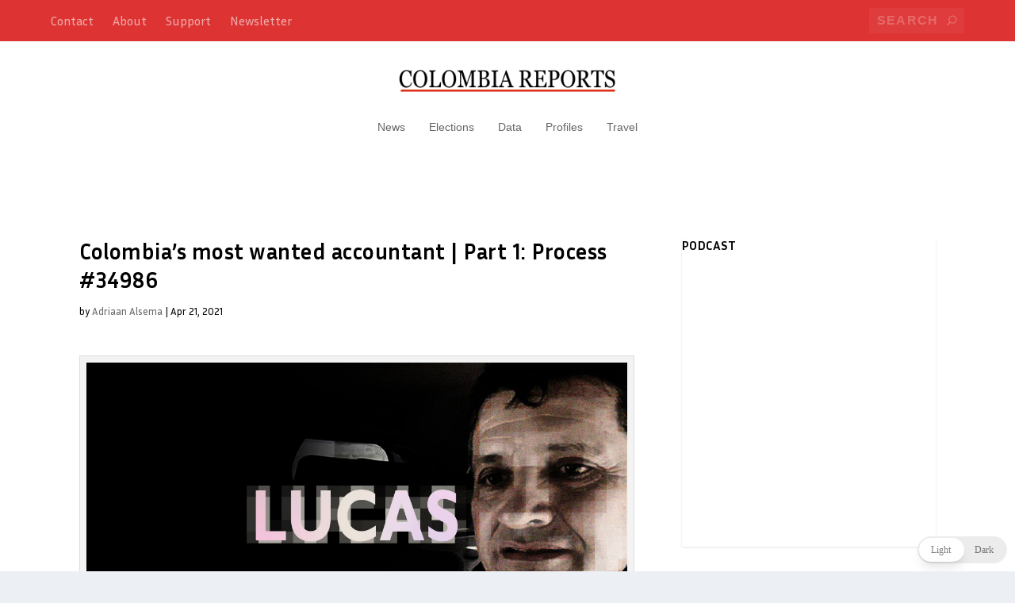

--- FILE ---
content_type: text/html; charset=utf-8
request_url: https://www.google.com/maps/d/embed?mid=17BB4vHhre3kZ4Ooqlr1HaK_uRAUYPsGw&ehbc=2E312F
body_size: 43161
content:
<!DOCTYPE html><html itemscope itemtype="http://schema.org/WebSite"><head><script nonce="-wlpuJhgAukKv3jpHb_DuQ">window['ppConfig'] = {productName: '06194a8f37177242d55a18e38c5a91c6', deleteIsEnforced:  false , sealIsEnforced:  false , heartbeatRate:  0.5 , periodicReportingRateMillis:  60000.0 , disableAllReporting:  false };(function(){'use strict';function k(a){var b=0;return function(){return b<a.length?{done:!1,value:a[b++]}:{done:!0}}}function l(a){var b=typeof Symbol!="undefined"&&Symbol.iterator&&a[Symbol.iterator];if(b)return b.call(a);if(typeof a.length=="number")return{next:k(a)};throw Error(String(a)+" is not an iterable or ArrayLike");}var m=typeof Object.defineProperties=="function"?Object.defineProperty:function(a,b,c){if(a==Array.prototype||a==Object.prototype)return a;a[b]=c.value;return a};
function n(a){a=["object"==typeof globalThis&&globalThis,a,"object"==typeof window&&window,"object"==typeof self&&self,"object"==typeof global&&global];for(var b=0;b<a.length;++b){var c=a[b];if(c&&c.Math==Math)return c}throw Error("Cannot find global object");}var p=n(this);function q(a,b){if(b)a:{var c=p;a=a.split(".");for(var d=0;d<a.length-1;d++){var e=a[d];if(!(e in c))break a;c=c[e]}a=a[a.length-1];d=c[a];b=b(d);b!=d&&b!=null&&m(c,a,{configurable:!0,writable:!0,value:b})}}
q("Object.is",function(a){return a?a:function(b,c){return b===c?b!==0||1/b===1/c:b!==b&&c!==c}});q("Array.prototype.includes",function(a){return a?a:function(b,c){var d=this;d instanceof String&&(d=String(d));var e=d.length;c=c||0;for(c<0&&(c=Math.max(c+e,0));c<e;c++){var f=d[c];if(f===b||Object.is(f,b))return!0}return!1}});
q("String.prototype.includes",function(a){return a?a:function(b,c){if(this==null)throw new TypeError("The 'this' value for String.prototype.includes must not be null or undefined");if(b instanceof RegExp)throw new TypeError("First argument to String.prototype.includes must not be a regular expression");return this.indexOf(b,c||0)!==-1}});function r(a,b,c){a("https://csp.withgoogle.com/csp/proto/"+encodeURIComponent(b),JSON.stringify(c))}function t(){var a;if((a=window.ppConfig)==null?0:a.disableAllReporting)return function(){};var b,c,d,e;return(e=(b=window)==null?void 0:(c=b.navigator)==null?void 0:(d=c.sendBeacon)==null?void 0:d.bind(navigator))!=null?e:u}function u(a,b){var c=new XMLHttpRequest;c.open("POST",a);c.send(b)}
function v(){var a=(w=Object.prototype)==null?void 0:w.__lookupGetter__("__proto__"),b=x,c=y;return function(){var d=a.call(this),e,f,g,h;r(c,b,{type:"ACCESS_GET",origin:(f=window.location.origin)!=null?f:"unknown",report:{className:(g=d==null?void 0:(e=d.constructor)==null?void 0:e.name)!=null?g:"unknown",stackTrace:(h=Error().stack)!=null?h:"unknown"}});return d}}
function z(){var a=(A=Object.prototype)==null?void 0:A.__lookupSetter__("__proto__"),b=x,c=y;return function(d){d=a.call(this,d);var e,f,g,h;r(c,b,{type:"ACCESS_SET",origin:(f=window.location.origin)!=null?f:"unknown",report:{className:(g=d==null?void 0:(e=d.constructor)==null?void 0:e.name)!=null?g:"unknown",stackTrace:(h=Error().stack)!=null?h:"unknown"}});return d}}function B(a,b){C(a.productName,b);setInterval(function(){C(a.productName,b)},a.periodicReportingRateMillis)}
var D="constructor __defineGetter__ __defineSetter__ hasOwnProperty __lookupGetter__ __lookupSetter__ isPrototypeOf propertyIsEnumerable toString valueOf __proto__ toLocaleString x_ngfn_x".split(" "),E=D.concat,F=navigator.userAgent.match(/Firefox\/([0-9]+)\./),G=(!F||F.length<2?0:Number(F[1])<75)?["toSource"]:[],H;if(G instanceof Array)H=G;else{for(var I=l(G),J,K=[];!(J=I.next()).done;)K.push(J.value);H=K}var L=E.call(D,H),M=[];
function C(a,b){for(var c=[],d=l(Object.getOwnPropertyNames(Object.prototype)),e=d.next();!e.done;e=d.next())e=e.value,L.includes(e)||M.includes(e)||c.push(e);e=Object.prototype;d=[];for(var f=0;f<c.length;f++){var g=c[f];d[f]={name:g,descriptor:Object.getOwnPropertyDescriptor(Object.prototype,g),type:typeof e[g]}}if(d.length!==0){c=l(d);for(e=c.next();!e.done;e=c.next())M.push(e.value.name);var h;r(b,a,{type:"SEAL",origin:(h=window.location.origin)!=null?h:"unknown",report:{blockers:d}})}};var N=Math.random(),O=t(),P=window.ppConfig;P&&(P.disableAllReporting||P.deleteIsEnforced&&P.sealIsEnforced||N<P.heartbeatRate&&r(O,P.productName,{origin:window.location.origin,type:"HEARTBEAT"}));var y=t(),Q=window.ppConfig;if(Q)if(Q.deleteIsEnforced)delete Object.prototype.__proto__;else if(!Q.disableAllReporting){var x=Q.productName;try{var w,A;Object.defineProperty(Object.prototype,"__proto__",{enumerable:!1,get:v(),set:z()})}catch(a){}}
(function(){var a=t(),b=window.ppConfig;b&&(b.sealIsEnforced?Object.seal(Object.prototype):b.disableAllReporting||(document.readyState!=="loading"?B(b,a):document.addEventListener("DOMContentLoaded",function(){B(b,a)})))})();}).call(this);
</script><title itemprop="name">Barbosa, Antioquia - Google My Maps</title><meta name="robots" content="noindex,nofollow"/><meta http-equiv="X-UA-Compatible" content="IE=edge,chrome=1"><meta name="viewport" content="initial-scale=1.0,minimum-scale=1.0,maximum-scale=1.0,user-scalable=0,width=device-width"/><meta name="description" itemprop="description" content="Barbosa, Antioquia"/><meta itemprop="url" content="https://www.google.com/maps/d/viewer?mid=17BB4vHhre3kZ4Ooqlr1HaK_uRAUYPsGw"/><meta itemprop="image" content="https://www.google.com/maps/d/thumbnail?mid=17BB4vHhre3kZ4Ooqlr1HaK_uRAUYPsGw"/><meta property="og:type" content="website"/><meta property="og:title" content="Barbosa, Antioquia - Google My Maps"/><meta property="og:description" content="Barbosa, Antioquia"/><meta property="og:url" content="https://www.google.com/maps/d/viewer?mid=17BB4vHhre3kZ4Ooqlr1HaK_uRAUYPsGw"/><meta property="og:image" content="https://www.google.com/maps/d/thumbnail?mid=17BB4vHhre3kZ4Ooqlr1HaK_uRAUYPsGw"/><meta property="og:site_name" content="Google My Maps"/><meta name="twitter:card" content="summary_large_image"/><meta name="twitter:title" content="Barbosa, Antioquia - Google My Maps"/><meta name="twitter:description" content="Barbosa, Antioquia"/><meta name="twitter:image:src" content="https://www.google.com/maps/d/thumbnail?mid=17BB4vHhre3kZ4Ooqlr1HaK_uRAUYPsGw"/><link rel="stylesheet" id="gmeviewer-styles" href="https://www.gstatic.com/mapspro/_/ss/k=mapspro.gmeviewer.ZPef100W6CI.L.W.O/am=AAAE/d=0/rs=ABjfnFU-qGe8BTkBR_LzMLwzNczeEtSkkw" nonce="TJGdirvYkxoOIdFQCC8_YQ"><link rel="stylesheet" href="https://fonts.googleapis.com/css?family=Roboto:300,400,500,700" nonce="TJGdirvYkxoOIdFQCC8_YQ"><link rel="shortcut icon" href="//www.gstatic.com/mapspro/images/favicon-001.ico"><link rel="canonical" href="https://www.google.com/mymaps/viewer?mid=17BB4vHhre3kZ4Ooqlr1HaK_uRAUYPsGw&amp;hl=en_US"></head><body jscontroller="O1VPAb" jsaction="click:cOuCgd;"><div class="c4YZDc HzV7m-b7CEbf SfQLQb-dIxMhd-bN97Pc-b3rLgd"><div class="jQhVs-haAclf"><div class="jQhVs-uMX1Ee-My5Dr-purZT-uDEFge"><div class="jQhVs-uMX1Ee-My5Dr-purZT-uDEFge-bN97Pc"><div class="jQhVs-uMX1Ee-My5Dr-purZT-uDEFge-Bz112c"></div><div class="jQhVs-uMX1Ee-My5Dr-purZT-uDEFge-fmcmS-haAclf"><div class="jQhVs-uMX1Ee-My5Dr-purZT-uDEFge-fmcmS">Open full screen to view more</div></div></div></div></div><div class="i4ewOd-haAclf"><div class="i4ewOd-UzWXSb" id="map-canvas"></div></div><div class="X3SwIb-haAclf NBDE7b-oxvKad"><div class="X3SwIb-i8xkGf"></div></div><div class="Te60Vd-ZMv3u dIxMhd-bN97Pc-b3rLgd"><div class="dIxMhd-bN97Pc-Tswv1b-Bz112c"></div><div class="dIxMhd-bN97Pc-b3rLgd-fmcmS">This map was created by a user. <a href="//support.google.com/mymaps/answer/3024454?hl=en&amp;amp;ref_topic=3188329" target="_blank">Learn how to create your own.</a></div><div class="dIxMhd-bN97Pc-b3rLgd-TvD9Pc" title="Close"></div></div><script nonce="-wlpuJhgAukKv3jpHb_DuQ">
  function _DumpException(e) {
    if (window.console) {
      window.console.error(e.stack);
    }
  }
  var _pageData = "[[1,null,null,null,null,null,null,null,null,null,\"at\",\"\",\"\",1769717752776,\"\",\"en_US\",false,[],\"https://www.google.com/maps/d/viewer?mid\\u003d17BB4vHhre3kZ4Ooqlr1HaK_uRAUYPsGw\",\"https://www.google.com/maps/d/embed?mid\\u003d17BB4vHhre3kZ4Ooqlr1HaK_uRAUYPsGw\\u0026ehbc\\u003d2E312F\",\"https://www.google.com/maps/d/edit?mid\\u003d17BB4vHhre3kZ4Ooqlr1HaK_uRAUYPsGw\",\"https://www.google.com/maps/d/thumbnail?mid\\u003d17BB4vHhre3kZ4Ooqlr1HaK_uRAUYPsGw\",null,null,true,\"https://www.google.com/maps/d/print?mid\\u003d17BB4vHhre3kZ4Ooqlr1HaK_uRAUYPsGw\",\"https://www.google.com/maps/d/pdf?mid\\u003d17BB4vHhre3kZ4Ooqlr1HaK_uRAUYPsGw\",\"https://www.google.com/maps/d/viewer?mid\\u003d17BB4vHhre3kZ4Ooqlr1HaK_uRAUYPsGw\",null,false,\"/maps/d\",\"maps/sharing\",\"//www.google.com/intl/en_US/help/terms_maps.html\",true,\"https://docs.google.com/picker\",null,false,null,[[[\"//www.gstatic.com/mapspro/images/google-my-maps-logo-regular-001.png\",143,25],[\"//www.gstatic.com/mapspro/images/google-my-maps-logo-regular-2x-001.png\",286,50]],[[\"//www.gstatic.com/mapspro/images/google-my-maps-logo-small-001.png\",113,20],[\"//www.gstatic.com/mapspro/images/google-my-maps-logo-small-2x-001.png\",226,40]]],1,\"https://www.gstatic.com/mapspro/_/js/k\\u003dmapspro.gmeviewer.en_US.knJKv4m5-eY.O/am\\u003dAAAE/d\\u003d0/rs\\u003dABjfnFWJ7eYXBrZ1WlLyBY6MwF9-imcrgg/m\\u003dgmeviewer_base\",null,null,true,null,\"US\",null,null,null,null,null,null,true],[\"mf.map\",\"17BB4vHhre3kZ4Ooqlr1HaK_uRAUYPsGw\",\"Barbosa, Antioquia\",null,[-77.127087,8.889797,-73.879592,5.418358],[-77.127087,8.889797,-73.879592,5.418358],[[null,\"QGAplMccwp4\",\"Antioquia.kml\",\"\",[[[\"https://mt.googleapis.com/vt/icon/name\\u003dicons/onion/1492-wht-polygon-blank.png\\u0026filter\\u003dff424242\"],null,1,1,[[[-77.127087,8.889797,-73.879592,5.418358]],\"0\",null,\"QGAplMccwp4\",[6.925410123803876,-75.5704511519568],[0,0],\"3703075936000001\"],[[\"Antioquia\"]]]],null,null,true,null,null,null,null,[[\"QGAplMccwp4\",1,null,null,null,\"https://www.google.com/maps/d/kml?mid\\u003d17BB4vHhre3kZ4Ooqlr1HaK_uRAUYPsGw\\u0026resourcekey\\u0026lid\\u003dQGAplMccwp4\",null,null,null,null,null,2,null,[[[\"3703075936000001\",null,null,[[[[[[[8.746701,-76.409234]],[[8.747832,-76.412124]],[[8.749305,-76.412679]],[[8.752687,-76.415177]],[[8.755334,-76.416449]],[[8.758144,-76.415782]],[[8.762846,-76.410956]],[[8.765313,-76.408625]],[[8.769232,-76.404377]],[[8.774119,-76.39932]],[[8.776885,-76.397289]],[[8.77912,-76.395927]],[[8.781621,-76.39526]],[[8.78255,-76.392289]],[[8.783732,-76.389184]],[[8.786791,-76.385918]],[[8.789568,-76.384592]],[[8.790898,-76.384544]],[[8.79534,-76.386534]],[[8.798631,-76.387715]],[[8.801025,-76.388202]],[[8.805675,-76.389476]],[[8.810877,-76.39105]],[[8.814583,-76.392]],[[8.817829,-76.392973]],[[8.827404,-76.395266]],[[8.831916,-76.396286]],[[8.840732,-76.398857]],[[8.844001,-76.399576]],[[8.859422,-76.404416]],[[8.865085,-76.405714]],[[8.869205,-76.406895]],[[8.87222,-76.408007]],[[8.878803,-76.410184]],[[8.883199,-76.411527]],[[8.884419,-76.411667]],[[8.887415,-76.412921]],[[8.889797,-76.413642]],[[8.887598,-76.415089]],[[8.885716,-76.415021]],[[8.88049,-76.414032]],[[8.875305,-76.413641]],[[8.87369,-76.413642]],[[8.871224,-76.414098]],[[8.869608,-76.414621]],[[8.866596,-76.415931]],[[8.863732,-76.417596]],[[8.859792,-76.420824]],[[8.858589,-76.422047]],[[8.854733,-76.426748]],[[8.852757,-76.429557]],[[8.84941,-76.435303]],[[8.847035,-76.439879]],[[8.843933,-76.446138]],[[8.841046,-76.451626]],[[8.835756,-76.461092]],[[8.830185,-76.472055]],[[8.828161,-76.475925]],[[8.826294,-76.478766]],[[8.825229,-76.47985]],[[8.820985,-76.48307]],[[8.816591,-76.487771]],[[8.815533,-76.489111]],[[8.812226,-76.494199]],[[8.810072,-76.497991]],[[8.8067,-76.50516]],[[8.80485,-76.508049]],[[8.803003,-76.509772]],[[8.800168,-76.511109]],[[8.797097,-76.511811]],[[8.790313,-76.512978]],[[8.784356,-76.513052]],[[8.782845,-76.513408]],[[8.781554,-76.514055]],[[8.779073,-76.516418]],[[8.776329,-76.519984]],[[8.773709,-76.523683]],[[8.771855,-76.526641]],[[8.765058,-76.53863]],[[8.763074,-76.542441]],[[8.759618,-76.549359]],[[8.757833,-76.553397]],[[8.752845,-76.565944]],[[8.750637,-76.571854]],[[8.746375,-76.584738]],[[8.745383,-76.588212]],[[8.743109,-76.599788]],[[8.742254,-76.603185]],[[8.74126,-76.606236]],[[8.740539,-76.607571]],[[8.738634,-76.609845]],[[8.73704,-76.612489]],[[8.736368,-76.614108]],[[8.73533,-76.617489]],[[8.73399,-76.622681]],[[8.732996,-76.625888]],[[8.731795,-76.628599]],[[8.730826,-76.629551]],[[8.730038,-76.629579]],[[8.727431,-76.627993]],[[8.724489,-76.627565]],[[8.721806,-76.628086]],[[8.718602,-76.629928]],[[8.715484,-76.632839]],[[8.713286,-76.635538]],[[8.711955,-76.637416]],[[8.710742,-76.638439]],[[8.709849,-76.638156]],[[8.707079,-76.636504]],[[8.700866,-76.634077]],[[8.698618,-76.633348]],[[8.696046,-76.633112]],[[8.693099,-76.633646]],[[8.690981,-76.634355]],[[8.688757,-76.635743]],[[8.686106,-76.637962]],[[8.684054,-76.639325]],[[8.681188,-76.640861]],[[8.677029,-76.643505]],[[8.675174,-76.645199]],[[8.673032,-76.647773]],[[8.670509,-76.652415]],[[8.668323,-76.657271]],[[8.667002,-76.660569]],[[8.662289,-76.673018]],[[8.658801,-76.683035]],[[8.656912,-76.688926]],[[8.655788,-76.693222]],[[8.651539,-76.710474]],[[8.650794,-76.713919]],[[8.649447,-76.721553]],[[8.648336,-76.726527]],[[8.64635,-76.732867]],[[8.64585,-76.73588]],[[8.645076,-76.739356]],[[8.643879,-76.74369]],[[8.641352,-76.752342]],[[8.637921,-76.763308]],[[8.636458,-76.768389]],[[8.635419,-76.773537]],[[8.633001,-76.787352]],[[8.630833,-76.799469]],[[8.629967,-76.804671]],[[8.629396,-76.809127]],[[8.627669,-76.824307]],[[8.626694,-76.83226]],[[8.624931,-76.845244]],[[8.624409,-76.850552]],[[8.623573,-76.86219]],[[8.623315,-76.867568]],[[8.622994,-76.877497]],[[8.62259,-76.882722]],[[8.621804,-76.884815]],[[8.620911,-76.885591]],[[8.619517,-76.886049]],[[8.615155,-76.886632]],[[8.609358,-76.887255]],[[8.606796,-76.887323]],[[8.603094,-76.886923]],[[8.601704,-76.886934]],[[8.598854,-76.887675]],[[8.596046,-76.888964]],[[8.593342,-76.890566]],[[8.590686,-76.892449]],[[8.586199,-76.896108]],[[8.581586,-76.900654]],[[8.578985,-76.903565]],[[8.577233,-76.905849]],[[8.574848,-76.909253]],[[8.565461,-76.921749]],[[8.558743,-76.930884]],[[8.556352,-76.93449]],[[8.551569,-76.938097]],[[8.545349,-76.938099]],[[8.540085,-76.936419]],[[8.532668,-76.933057]],[[8.52836,-76.929213]],[[8.526445,-76.925369]],[[8.526683,-76.921764]],[[8.528248,-76.919797]],[[8.528882,-76.919533]],[[8.529792,-76.920081]],[[8.529554,-76.922484]],[[8.531231,-76.926041]],[[8.533718,-76.928345]],[[8.536035,-76.930117]],[[8.540268,-76.93205]],[[8.543281,-76.932502]],[[8.544134,-76.93173]],[[8.542235,-76.927045]],[[8.541994,-76.923681]],[[8.543667,-76.920796]],[[8.544145,-76.919354]],[[8.542949,-76.917912]],[[8.540795,-76.916712]],[[8.538403,-76.916713]],[[8.536727,-76.915031]],[[8.534334,-76.912148]],[[8.533136,-76.908784]],[[8.529067,-76.902057]],[[8.524996,-76.89509]],[[8.522359,-76.883676]],[[8.517567,-76.868779]],[[8.511098,-76.85076]],[[8.503433,-76.834904]],[[8.49242,-76.821214]],[[8.482893,-76.813051]],[[8.476192,-76.80873]],[[8.464466,-76.802732]],[[8.454176,-76.798414]],[[8.447237,-76.796257]],[[8.436231,-76.794823]],[[8.424505,-76.789546]],[[8.421051,-76.787673]],[[8.420384,-76.784227]],[[8.420712,-76.77878]],[[8.421042,-76.775556]],[[8.419712,-76.773222]],[[8.416388,-76.769223]],[[8.414571,-76.767779]],[[8.410696,-76.766448]],[[8.405934,-76.763229]],[[8.402168,-76.76112]],[[8.397739,-76.759345]],[[8.390322,-76.757906]],[[8.38058,-76.757802]],[[8.374039,-76.758141]],[[8.367287,-76.758814]],[[8.359207,-76.759932]],[[8.354005,-76.76038]],[[8.350241,-76.759939]],[[8.348801,-76.759051]],[[8.347693,-76.757051]],[[8.345809,-76.755163]],[[8.343484,-76.754276]],[[8.338391,-76.752946]],[[8.330299,-76.753175]],[[8.322773,-76.754071]],[[8.313698,-76.756523]],[[8.299533,-76.760869]],[[8.289263,-76.7651]],[[8.269677,-76.773116]],[[8.265802,-76.773119]],[[8.262703,-76.772788]],[[8.259934,-76.771568]],[[8.258162,-76.76968]],[[8.257042,-76.767348]],[[8.253384,-76.761239]],[[8.251834,-76.759907]],[[8.249176,-76.759131]],[[8.246187,-76.759133]],[[8.244084,-76.758246]],[[8.241425,-76.756359]],[[8.237882,-76.754918]],[[8.23445,-76.754365]],[[8.228804,-76.754147]],[[8.219506,-76.754155]],[[8.217944,-76.752823]],[[8.216836,-76.751268]],[[8.215839,-76.750713]],[[8.213847,-76.750604]],[[8.211079,-76.750717]],[[8.208644,-76.750053]],[[8.203772,-76.74839]],[[8.199455,-76.748283]],[[8.19547,-76.748397]],[[8.19403,-76.747954]],[[8.193033,-76.746732]],[[8.18949,-76.745291]],[[8.185172,-76.744517]],[[8.181408,-76.743964]],[[8.179525,-76.742966]],[[8.176414,-76.741969]],[[8.171762,-76.739529]],[[8.165452,-76.738534]],[[8.158811,-76.739095]],[[8.150178,-76.741102]],[[8.141988,-76.742775]],[[8.137672,-76.744112]],[[8.133246,-76.746337]],[[8.129772,-76.748673]],[[8.125348,-76.752898]],[[8.122139,-76.754789]],[[8.119815,-76.75479]],[[8.115893,-76.754493]],[[8.10983,-76.751717]],[[8.104979,-76.748767]],[[8.102547,-76.747007]],[[8.10184,-76.745992]],[[8.101794,-76.744826]],[[8.102227,-76.744008]],[[8.104087,-76.743917]],[[8.105084,-76.74425]],[[8.106856,-76.745581]],[[8.108517,-76.746135]],[[8.110288,-76.746134]],[[8.1156,-76.744574]],[[8.11582,-76.743019]],[[8.114823,-76.741465]],[[8.113272,-76.740244]],[[8.110614,-76.739358]],[[8.105611,-76.739029]],[[8.099854,-76.738811]],[[8.096313,-76.740258]],[[8.095251,-76.740315]],[[8.092649,-76.741553]],[[8.090226,-76.741929]],[[8.087127,-76.741821]],[[8.084764,-76.742174]],[[8.082539,-76.741514]],[[8.080264,-76.741493]],[[8.078936,-76.74205]],[[8.076374,-76.741969]],[[8.074729,-76.742164]],[[8.068615,-76.743516]],[[8.064989,-76.743061]],[[8.064342,-76.742135]],[[8.064939,-76.73903]],[[8.066549,-76.738101]],[[8.067308,-76.736728]],[[8.068233,-76.736203]],[[8.068746,-76.73495]],[[8.071102,-76.732929]],[[8.072618,-76.732836]],[[8.074722,-76.733279]],[[8.077711,-76.733609]],[[8.086458,-76.736157]],[[8.088988,-76.735465]],[[8.089365,-76.734782]],[[8.088795,-76.732705]],[[8.085149,-76.728922]],[[8.082168,-76.725101]],[[8.080073,-76.723329]],[[8.077392,-76.721751]],[[8.075561,-76.721102]],[[8.071965,-76.721063]],[[8.070333,-76.720581]],[[8.067897,-76.719001]],[[8.065713,-76.716801]],[[8.064543,-76.716005]],[[8.062508,-76.715296]],[[8.060183,-76.715409]],[[8.056199,-76.715857]],[[8.047123,-76.717309]],[[8.043582,-76.718312]],[[8.03993,-76.719981]],[[8.03794,-76.722315]],[[8.037277,-76.724315]],[[8.034842,-76.725094]],[[8.031744,-76.726652]],[[8.029486,-76.726765]],[[8.025835,-76.729211]],[[8.023623,-76.731212]],[[8.022518,-76.733434]],[[8.019753,-76.736546]],[[8.018315,-76.737546]],[[8.016101,-76.737104]],[[8.014218,-76.736217]],[[8.008905,-76.736222]],[[8.001168,-76.736025]],[[7.999511,-76.735279]],[[7.998682,-76.733785]],[[7.998598,-76.732124]],[[7.997578,-76.730802]],[[7.991595,-76.728647]],[[7.984656,-76.726493]],[[7.981546,-76.726496]],[[7.977481,-76.728899]],[[7.973176,-76.730823]],[[7.969831,-76.735385]],[[7.964812,-76.741149]],[[7.962656,-76.744735]],[[7.959951,-76.745039]],[[7.956345,-76.74454]],[[7.953638,-76.742331]],[[7.950832,-76.740424]],[[7.947625,-76.739322]],[[7.94462,-76.739023]],[[7.941916,-76.740432]],[[7.940315,-76.742744]],[[7.938214,-76.746564]],[[7.938216,-76.747971]],[[7.939219,-76.749778]],[[7.937217,-76.752593]],[[7.936115,-76.752494]],[[7.935213,-76.751088]],[[7.933709,-76.749682]],[[7.931503,-76.747273]],[[7.928898,-76.746772]],[[7.92654,-76.747179]],[[7.92319,-76.747181]],[[7.92056,-76.748383]],[[7.916258,-76.753425]],[[7.913152,-76.759426]],[[7.908618,-76.774426]],[[7.905042,-76.792185]],[[7.90314,-76.810661]],[[7.902674,-76.831297]],[[7.903163,-76.849532]],[[7.903885,-76.85745]],[[7.902691,-76.860809]],[[7.900299,-76.86273]],[[7.900779,-76.86417]],[[7.90389,-76.867527]],[[7.904132,-76.871366]],[[7.90581,-76.880243]],[[7.907251,-76.89056]],[[7.909648,-76.901597]],[[7.913002,-76.913833]],[[7.916593,-76.91983]],[[7.926165,-76.927025]],[[7.929754,-76.928943]],[[7.933104,-76.929902]],[[7.937171,-76.93086]],[[7.941956,-76.931579]],[[7.946023,-76.931577]],[[7.949611,-76.931096]],[[7.954874,-76.929174]],[[7.962495,-76.928383]],[[7.981429,-76.928445]],[[7.990136,-76.926042]],[[7.993963,-76.9234]],[[7.996593,-76.920519]],[[7.999464,-76.920998]],[[8.000661,-76.922198]],[[8.004489,-76.924596]],[[8.005926,-76.927236]],[[8.008078,-76.925795]],[[8.009274,-76.924115]],[[8.010709,-76.923874]],[[8.01358,-76.922673]],[[8.014775,-76.921472]],[[8.014536,-76.920273]],[[8.0131,-76.919313]],[[8.011664,-76.917874]],[[8.011902,-76.915473]],[[8.013816,-76.914273]],[[8.016447,-76.913552]],[[8.0186,-76.913311]],[[8.021471,-76.91403]],[[8.022907,-76.915709]],[[8.022908,-76.916909]],[[8.021951,-76.91883]],[[8.020995,-76.92147]],[[8.021953,-76.92315]],[[8.027217,-76.924108]],[[8.028173,-76.921707]],[[8.026976,-76.919548]],[[8.026735,-76.917148]],[[8.031042,-76.917866]],[[8.033434,-76.917145]],[[8.036543,-76.915464]],[[8.040131,-76.913062]],[[8.043239,-76.9085]],[[8.045389,-76.900819]],[[8.045386,-76.894338]],[[8.044426,-76.887378]],[[8.042032,-76.883298]],[[8.033895,-76.876582]],[[8.029827,-76.875384]],[[8.024803,-76.875146]],[[8.021685,-76.874412]],[[8.020959,-76.87305]],[[8.021691,-76.870827]],[[8.025153,-76.867744]],[[8.025756,-76.866835]],[[8.025755,-76.865785]],[[8.024797,-76.864105]],[[8.023601,-76.863866]],[[8.021625,-76.864285]],[[8.02073,-76.863388]],[[8.020837,-76.861482]],[[8.021924,-76.860027]],[[8.023119,-76.856186]],[[8.023117,-76.853066]],[[8.022398,-76.850186]],[[8.020722,-76.847547]],[[8.018807,-76.845628]],[[8.018087,-76.842884]],[[8.019043,-76.841308]],[[8.021815,-76.83958]],[[8.023013,-76.839561]],[[8.026426,-76.841886]],[[8.026988,-76.846144]],[[8.028178,-76.847858]],[[8.029098,-76.84805]],[[8.03061,-76.847109]],[[8.03157,-76.847678]],[[8.033163,-76.85066]],[[8.033923,-76.85327]],[[8.034609,-76.85637]],[[8.035082,-76.8593]],[[8.036615,-76.860495]],[[8.038108,-76.860541]],[[8.039149,-76.860018]],[[8.039148,-76.857857]],[[8.042497,-76.857616]],[[8.043455,-76.858335]],[[8.043936,-76.863855]],[[8.048482,-76.866013]],[[8.048483,-76.867934]],[[8.047798,-76.868484]],[[8.047049,-76.870575]],[[8.048721,-76.873864]],[[8.050938,-76.874657]],[[8.052392,-76.874294]],[[8.05351,-76.873452]],[[8.055184,-76.87105]],[[8.0559,-76.86769]],[[8.055898,-76.863849]],[[8.056135,-76.859528]],[[8.056132,-76.854008]],[[8.054455,-76.850408]],[[8.052061,-76.847529]],[[8.048471,-76.843931]],[[8.046076,-76.840332]],[[8.043203,-76.836973]],[[8.043202,-76.835053]],[[8.047027,-76.82977]],[[8.048701,-76.829769]],[[8.050616,-76.831208]],[[8.052531,-76.833367]],[[8.055778,-76.836214]],[[8.058148,-76.839233]],[[8.058884,-76.840858]],[[8.059957,-76.846576]],[[8.060733,-76.850075]],[[8.061668,-76.853117]],[[8.061874,-76.854965]],[[8.061875,-76.858085]],[[8.061399,-76.862166]],[[8.0614,-76.864806]],[[8.062369,-76.865778]],[[8.064176,-76.866347]],[[8.065762,-76.867165]],[[8.06662,-76.868172]],[[8.068102,-76.871524]],[[8.069777,-76.871523]],[[8.071212,-76.870562]],[[8.072168,-76.868401]],[[8.072406,-76.865761]],[[8.073122,-76.86336]],[[8.074076,-76.856878]],[[8.076462,-76.846795]],[[8.0767,-76.844875]],[[8.08,-76.841752]],[[8.082152,-76.840311]],[[8.082389,-76.83599]],[[8.087171,-76.830706]],[[8.090758,-76.828543]],[[8.091832,-76.828389]],[[8.092693,-76.828825]],[[8.09339,-76.830222]],[[8.094022,-76.83386]],[[8.094878,-76.835432]],[[8.094921,-76.836611]],[[8.093801,-76.836938]],[[8.092198,-76.836224]],[[8.090448,-76.836288]],[[8.089638,-76.836966]],[[8.08946,-76.838356]],[[8.089808,-76.840066]],[[8.08957,-76.842467]],[[8.088376,-76.84601]],[[8.088377,-76.848949]],[[8.089096,-76.850869]],[[8.090771,-76.852308]],[[8.092859,-76.853564]],[[8.094372,-76.853761]],[[8.09974,-76.852955]],[[8.103932,-76.852962]],[[8.106083,-76.8535]],[[8.113978,-76.853976]],[[8.119979,-76.852928]],[[8.120392,-76.852245]],[[8.120441,-76.850708]],[[8.120166,-76.848778]],[[8.120673,-76.84725]],[[8.121868,-76.846564]],[[8.123303,-76.844368]],[[8.12365,-76.842795]],[[8.123061,-76.840287]],[[8.12306,-76.838003]],[[8.123617,-76.836231]],[[8.124493,-76.834764]],[[8.125687,-76.831643]],[[8.126309,-76.829299]],[[8.127708,-76.826613]],[[8.128793,-76.825159]],[[8.131422,-76.819636]],[[8.13142,-76.816515]],[[8.13094,-76.814354]],[[8.129263,-76.811474]],[[8.127955,-76.809671]],[[8.127347,-76.808393]],[[8.127637,-76.806958]],[[8.129424,-76.806985]],[[8.130457,-76.807872]],[[8.133635,-76.812889]],[[8.13463,-76.815352]],[[8.135967,-76.820113]],[[8.137987,-76.821585]],[[8.138691,-76.822575]],[[8.138875,-76.825481]],[[8.138379,-76.826852]],[[8.137477,-76.827771]],[[8.136119,-76.828226]],[[8.134907,-76.829346]],[[8.134222,-76.830884]],[[8.134061,-76.832838]],[[8.134718,-76.834483]],[[8.136455,-76.834757]],[[8.138718,-76.832862]],[[8.139551,-76.833036]],[[8.139803,-76.833795]],[[8.138131,-76.836917]],[[8.136219,-76.84148]],[[8.135266,-76.847482]],[[8.135099,-76.850362]],[[8.133702,-76.859903]],[[8.132413,-76.866864]],[[8.130784,-76.872701]],[[8.129688,-76.879584]],[[8.130296,-76.885448]],[[8.131623,-76.890101]],[[8.132258,-76.892934]],[[8.13197,-76.893686]],[[8.13103,-76.893633]],[[8.127403,-76.891508]],[[8.123575,-76.889556]],[[8.118223,-76.887463]],[[8.11543,-76.887464]],[[8.114235,-76.888665]],[[8.111844,-76.892748]],[[8.109932,-76.895629]],[[8.103235,-76.899953]],[[8.101561,-76.902355]],[[8.100845,-76.905236]],[[8.097259,-76.911479]],[[8.093196,-76.920602]],[[8.091524,-76.927324]],[[8.092003,-76.930445]],[[8.094636,-76.932604]],[[8.096061,-76.933044]],[[8.098703,-76.935244]],[[8.102279,-76.936484]],[[8.107137,-76.936261]],[[8.108811,-76.93638]],[[8.112379,-76.937726]],[[8.117064,-76.942162]],[[8.119485,-76.94718]],[[8.125467,-76.951379]],[[8.127501,-76.951859]],[[8.130132,-76.951858]],[[8.132644,-76.951137]],[[8.134796,-76.948855]],[[8.138547,-76.948614]],[[8.140747,-76.948992]],[[8.142705,-76.949615]],[[8.144702,-76.949446]],[[8.148633,-76.947575]],[[8.152797,-76.944374]],[[8.154904,-76.943327]],[[8.157779,-76.943419]],[[8.162282,-76.942844]],[[8.164196,-76.943564]],[[8.165867,-76.943204]],[[8.166827,-76.941653]],[[8.165088,-76.937131]],[[8.163563,-76.935641]],[[8.160605,-76.935522]],[[8.15905,-76.934202]],[[8.15881,-76.932882]],[[8.159288,-76.931441]],[[8.160043,-76.930741]],[[8.162216,-76.927104]],[[8.16356,-76.926157]],[[8.165985,-76.926516]],[[8.16842,-76.92864]],[[8.170104,-76.929068]],[[8.171362,-76.927908]],[[8.171487,-76.926634]],[[8.170888,-76.924714]],[[8.170887,-76.922193]],[[8.171566,-76.921363]],[[8.172626,-76.921097]],[[8.174092,-76.921572]],[[8.175625,-76.921315]],[[8.176179,-76.920442]],[[8.176747,-76.918352]],[[8.176957,-76.912408]],[[8.177474,-76.911299]],[[8.178365,-76.910954]],[[8.180332,-76.911144]],[[8.184041,-76.913304]],[[8.185357,-76.913663]],[[8.188945,-76.911621]],[[8.191696,-76.9115]],[[8.193132,-76.91294]],[[8.193851,-76.91498]],[[8.193651,-76.91849]],[[8.194018,-76.919805]],[[8.196105,-76.921721]],[[8.199203,-76.926303]],[[8.202276,-76.923915]],[[8.203902,-76.923792]],[[8.205609,-76.924241]],[[8.206707,-76.925301]],[[8.208293,-76.92734]],[[8.210245,-76.930359]],[[8.209758,-76.932317]],[[8.209067,-76.932644]],[[8.206849,-76.931233]],[[8.205245,-76.928973]],[[8.204025,-76.928117]],[[8.201912,-76.928526]],[[8.201264,-76.929266]],[[8.204456,-76.933705]],[[8.206754,-76.936454]],[[8.208855,-76.940276]],[[8.209219,-76.942102]],[[8.207035,-76.94192]],[[8.203262,-76.939589]],[[8.198476,-76.937069]],[[8.195126,-76.93575]],[[8.191418,-76.935031]],[[8.18795,-76.936113]],[[8.182635,-76.938922]],[[8.18181,-76.939653]],[[8.180775,-76.941532]],[[8.181093,-76.943535]],[[8.182312,-76.944603]],[[8.183646,-76.945118]],[[8.184245,-76.946559]],[[8.184006,-76.948359]],[[8.183409,-76.95016]],[[8.182393,-76.952022]],[[8.183111,-76.954422]],[[8.184547,-76.956823]],[[8.186701,-76.958503]],[[8.189811,-76.959463]],[[8.191443,-76.959563]],[[8.194249,-76.960548]],[[8.199907,-76.962101]],[[8.202539,-76.963301]],[[8.206367,-76.9645]],[[8.209478,-76.9657]],[[8.213306,-76.965939]],[[8.216415,-76.965698]],[[8.220243,-76.964977]],[[8.223353,-76.964976]],[[8.226224,-76.965215]],[[8.22971,-76.966883]],[[8.232684,-76.966894]],[[8.23693,-76.967433]],[[8.238844,-76.967433]],[[8.242911,-76.967912]],[[8.244346,-76.967191]],[[8.244346,-76.96563]],[[8.243867,-76.96443]],[[8.24279,-76.96419]],[[8.240996,-76.964311]],[[8.239321,-76.963951]],[[8.238125,-76.963111]],[[8.236874,-76.959088]],[[8.23548,-76.957389]],[[8.234774,-76.955427]],[[8.23585,-76.954586]],[[8.240634,-76.953984]],[[8.248528,-76.95062]],[[8.249125,-76.949179]],[[8.248766,-76.947978]],[[8.244579,-76.945698]],[[8.244578,-76.944017]],[[8.246851,-76.942576]],[[8.249123,-76.942335]],[[8.25032,-76.943895]],[[8.253193,-76.950258]],[[8.255109,-76.956682]],[[8.256426,-76.962565]],[[8.256787,-76.97025]],[[8.25643,-76.977935]],[[8.255914,-76.980305]],[[8.248429,-76.978246]],[[8.241967,-76.979179]],[[8.235081,-76.979272]],[[8.230131,-76.978543]],[[8.225695,-76.977046]],[[8.221555,-76.975409]],[[8.213472,-76.972617]],[[8.207318,-76.971112]],[[8.199418,-76.968652]],[[8.196498,-76.967873]],[[8.19379,-76.966778]],[[8.192957,-76.966652]],[[8.189662,-76.964452]],[[8.186611,-76.961775]],[[8.184881,-76.959633]],[[8.182494,-76.957347]],[[8.181474,-76.956076]],[[8.179209,-76.954254]],[[8.175083,-76.951935]],[[8.171331,-76.950219]],[[8.169515,-76.950357]],[[8.15908,-76.951969]],[[8.153571,-76.95331]],[[8.14485,-76.95436]],[[8.139592,-76.954655]],[[8.129869,-76.954784]],[[8.125862,-76.955664]],[[8.12002,-76.955373]],[[8.113801,-76.954245]],[[8.11188,-76.952779]],[[8.104773,-76.950989]],[[8.102863,-76.950962]],[[8.09854,-76.95162]],[[8.097211,-76.951188]],[[8.096197,-76.950246]],[[8.095228,-76.946212]],[[8.093917,-76.944544]],[[8.092189,-76.943282]],[[8.089839,-76.942424]],[[8.08129,-76.941202]],[[8.073649,-76.940522]],[[8.066987,-76.9384]],[[8.063907,-76.938676]],[[8.060336,-76.940192]],[[8.052784,-76.94501]],[[8.045482,-76.951503]],[[8.036013,-76.962097]],[[8.032509,-76.96905]],[[8.031896,-76.975058]],[[8.032167,-76.978688]],[[8.032077,-76.984973]],[[8.030903,-76.988047]],[[8.028914,-76.990594]],[[8.023585,-76.994341]],[[8.015322,-76.997776]],[[8.00681,-76.999871]],[[7.993955,-77.00406]],[[7.987419,-77.005372]],[[7.977513,-77.006157]],[[7.969471,-77.004794]],[[7.965222,-77.002137]],[[7.962767,-77.000932]],[[7.959548,-76.999791]],[[7.957799,-76.999972]],[[7.954589,-77.00178]],[[7.95302,-77.003818]],[[7.951943,-77.007305]],[[7.951779,-77.011527]],[[7.950849,-77.019137]],[[7.949584,-77.021385]],[[7.947017,-77.021348]],[[7.944978,-77.020288]],[[7.942957,-77.017993]],[[7.94084,-77.015181]],[[7.939013,-77.013712]],[[7.933886,-77.013123]],[[7.931319,-77.013086]],[[7.927096,-77.013953]],[[7.924312,-77.014737]],[[7.920758,-77.016296]],[[7.905401,-77.023331]],[[7.896901,-77.025684]],[[7.889404,-77.026905]],[[7.886516,-77.027791]],[[7.883001,-77.029388]],[[7.880204,-77.031099]],[[7.873428,-77.038109]],[[7.868927,-77.044121]],[[7.86423,-77.049409]],[[7.860287,-77.052236]],[[7.855627,-77.05495]],[[7.851886,-77.057986]],[[7.850628,-77.059821]],[[7.849044,-77.062888]],[[7.848612,-77.066579]],[[7.848223,-77.073326]],[[7.847744,-77.076108]],[[7.846979,-77.078446]],[[7.845278,-77.080416]],[[7.842961,-77.082739]],[[7.838041,-77.085558]],[[7.831887,-77.088074]],[[7.827097,-77.091394]],[[7.824367,-77.09505]],[[7.823637,-77.099178]],[[7.823636,-77.102936]],[[7.825557,-77.108063]],[[7.828202,-77.112447]],[[7.831768,-77.117437]],[[7.832417,-77.122545]],[[7.831363,-77.125129]],[[7.829371,-77.12689]],[[7.825512,-77.127087]],[[7.820019,-77.126266]],[[7.812978,-77.124892]],[[7.803259,-77.124069]],[[7.793306,-77.123598]],[[7.788504,-77.122893]],[[7.78593,-77.120545]],[[7.783706,-77.114909]],[[7.781949,-77.113383]],[[7.779255,-77.1135]],[[7.753835,-77.077002]],[[7.751542,-77.074636]],[[7.749021,-77.073328]],[[7.744459,-77.071354]],[[7.743836,-77.070497]],[[7.741325,-77.068552]],[[7.739865,-77.067047]],[[7.738599,-77.066817]],[[7.735245,-77.064648]],[[7.732724,-77.06334]],[[7.731887,-77.062692]],[[7.728944,-77.061378]],[[7.726426,-77.059858]],[[7.72242,-77.058953]],[[7.720102,-77.058284]],[[7.71821,-77.057409]],[[7.713384,-77.054583]],[[7.711516,-77.052012]],[[7.710679,-77.051364]],[[7.707777,-77.047081]],[[7.707368,-77.046015]],[[7.706534,-77.045155]],[[7.704669,-77.042372]],[[7.703212,-77.040655]],[[7.702178,-77.038943]],[[7.699957,-77.037397]],[[7.697882,-77.03534]],[[7.696361,-77.034184]],[[7.693634,-77.032523]],[[7.691945,-77.03177]],[[7.68954,-77.030195]],[[7.686884,-77.029185]],[[7.685278,-77.02827]],[[7.680762,-77.027234]],[[7.677229,-77.025319]],[[7.675955,-77.023841]],[[7.671966,-77.019731]],[[7.670692,-77.018253]],[[7.668132,-77.01619]],[[7.663607,-77.009882]],[[7.659476,-77.004391]],[[7.656923,-77.00176]],[[7.6547,-76.998648]],[[7.652625,-76.996591]],[[7.651742,-76.996092]],[[7.648748,-76.996051]],[[7.646144,-76.99715]],[[7.64467,-76.998428]],[[7.641407,-77.000329]],[[7.6397,-77.000954]],[[7.635624,-77.001751]],[[7.632451,-77.001707]],[[7.629284,-77.001239]],[[7.624483,-76.996507]],[[7.624071,-76.995653]],[[7.623025,-76.994791]],[[7.620348,-76.989452]],[[7.619513,-76.988592]],[[7.618061,-76.986452]],[[7.617035,-76.984105]],[[7.616412,-76.983248]],[[7.614561,-76.979405]],[[7.613746,-76.977062]],[[7.612712,-76.975351]],[[7.611892,-76.973431]],[[7.6117,-76.971944]],[[7.611941,-76.966917]],[[7.613645,-76.963316]],[[7.615672,-76.95842]],[[7.617251,-76.952398]],[[7.616057,-76.947866]],[[7.614396,-76.944944]],[[7.607702,-76.937833]],[[7.60567,-76.935386]],[[7.596278,-76.925229]],[[7.593409,-76.922001]],[[7.583481,-76.911289]],[[7.581931,-76.909479]],[[7.578285,-76.905619]],[[7.567337,-76.892972]],[[7.562312,-76.887271]],[[7.55729,-76.881271]],[[7.554384,-76.878046]],[[7.549049,-76.871835]],[[7.54754,-76.869723]],[[7.542932,-76.862341]],[[7.537814,-76.854296]],[[7.536194,-76.851601]],[[7.534275,-76.848904]],[[7.532952,-76.84636]],[[7.531476,-76.844411]],[[7.529265,-76.840967]],[[7.52292,-76.831977]],[[7.521299,-76.829431]],[[7.517737,-76.827767]],[[7.507058,-76.821585]],[[7.503647,-76.819475]],[[7.500382,-76.817814]],[[7.496973,-76.815555]],[[7.49356,-76.813744]],[[7.489263,-76.810585]],[[7.484841,-76.808261]],[[7.482304,-76.806455]],[[7.476135,-76.802598]],[[7.47419,-76.800777]],[[7.465803,-76.793956]],[[7.456866,-76.785915]],[[7.449945,-76.780064]],[[7.444084,-76.775404]],[[7.432395,-76.766509]],[[7.419029,-76.755977]],[[7.408919,-76.747743]],[[7.399267,-76.740284]],[[7.385864,-76.729256]],[[7.376895,-76.723266]],[[7.371701,-76.719526]],[[7.367608,-76.717132]],[[7.366427,-76.714462]],[[7.36552,-76.710395]],[[7.364413,-76.706527]],[[7.362925,-76.699594]],[[7.362395,-76.694997]],[[7.359365,-76.690571]],[[7.354472,-76.683829]],[[7.350389,-76.676]],[[7.344718,-76.667752]],[[7.340412,-76.661815]],[[7.33718,-76.657587]],[[7.33415,-76.653062]],[[7.332036,-76.65026]],[[7.3294,-76.647148]],[[7.327423,-76.643078]],[[7.323354,-76.641431]],[[7.322152,-76.639856]],[[7.321061,-76.637815]],[[7.320466,-76.635991]],[[7.320563,-76.632258]],[[7.32131,-76.62951]],[[7.32327,-76.627646]],[[7.323638,-76.626782]],[[7.323813,-76.624947]],[[7.323519,-76.624024]],[[7.319782,-76.621221]],[[7.317574,-76.618526]],[[7.316353,-76.615255]],[[7.311878,-76.610515]],[[7.312759,-76.606405]],[[7.31441,-76.603398]],[[7.309658,-76.605288]],[[7.308531,-76.602032]],[[7.306336,-76.598425]],[[7.304804,-76.597124]],[[7.302975,-76.594133]],[[7.302246,-76.590864]],[[7.299234,-76.586683]],[[7.298664,-76.585545]],[[7.29899,-76.58256]],[[7.300237,-76.581903]],[[7.301378,-76.579612]],[[7.300965,-76.577015]],[[7.298088,-76.573625]],[[7.294308,-76.571141]],[[7.290367,-76.568923]],[[7.286019,-76.56777]],[[7.281598,-76.56681]],[[7.277522,-76.564892]],[[7.274004,-76.562054]],[[7.270668,-76.559012]],[[7.268137,-76.555277]],[[7.265309,-76.551859]],[[7.262836,-76.548295]],[[7.260138,-76.546529]],[[7.258908,-76.544915]],[[7.257921,-76.542101]],[[7.258206,-76.539478]],[[7.25676,-76.537936]],[[7.256389,-76.535846]],[[7.257991,-76.534957]],[[7.258253,-76.533814]],[[7.258023,-76.532747]],[[7.255108,-76.530234]],[[7.246876,-76.526946]],[[7.242938,-76.524839]],[[7.238755,-76.523447]],[[7.234476,-76.522967]],[[7.229816,-76.521159]],[[7.226968,-76.51909]],[[7.225413,-76.517278]],[[7.223342,-76.516244]],[[7.218943,-76.51625]],[[7.215063,-76.517032]],[[7.212991,-76.515221]],[[7.212471,-76.513667]],[[7.20833,-76.512636]],[[7.205226,-76.513417]],[[7.203673,-76.512641]],[[7.202635,-76.510052]],[[7.201597,-76.50824]],[[7.199268,-76.507724]],[[7.197455,-76.506431]],[[7.196159,-76.504878]],[[7.191761,-76.505402]],[[7.188659,-76.50722]],[[7.186072,-76.507482]],[[7.182449,-76.507487]],[[7.181155,-76.507229]],[[7.177276,-76.508788]],[[7.175206,-76.508273]],[[7.173911,-76.507238]],[[7.172614,-76.504908]],[[7.172092,-76.5018]],[[7.171057,-76.501283]],[[7.167956,-76.504137]],[[7.166143,-76.503362]],[[7.164332,-76.503364]],[[7.162523,-76.504662]],[[7.160712,-76.505441]],[[7.158124,-76.504926]],[[7.156572,-76.504928]],[[7.154503,-76.505449]],[[7.152173,-76.504416]],[[7.150618,-76.503122]],[[7.149324,-76.502865]],[[7.147689,-76.498922]],[[7.146729,-76.495576]],[[7.144639,-76.491381]],[[7.141512,-76.489665]],[[7.138723,-76.487064]],[[7.136599,-76.485806]],[[7.135686,-76.484065]],[[7.133273,-76.482913]],[[7.131189,-76.484632]],[[7.128522,-76.487392]],[[7.128037,-76.48917]],[[7.128217,-76.493593]],[[7.129362,-76.495003]],[[7.132136,-76.496276]],[[7.133684,-76.496372]],[[7.135456,-76.497246]],[[7.136682,-76.498346]],[[7.137124,-76.50029]],[[7.137182,-76.501997]],[[7.138998,-76.505586]],[[7.13914,-76.506751]],[[7.138736,-76.508142]],[[7.137878,-76.508598]],[[7.134929,-76.509106]],[[7.126563,-76.509084]],[[7.123728,-76.509671]],[[7.121239,-76.510573]],[[7.117888,-76.512239]],[[7.116873,-76.512925]],[[7.115318,-76.51345]],[[7.112592,-76.514736]],[[7.110872,-76.516034]],[[7.109533,-76.517957]],[[7.108412,-76.521045]],[[7.106539,-76.522187]],[[7.104139,-76.522081]],[[7.101293,-76.520341]],[[7.100445,-76.520021]],[[7.098575,-76.520929]],[[7.098326,-76.522322]],[[7.098186,-76.527671]],[[7.097391,-76.529445]],[[7.094977,-76.530503]],[[7.090639,-76.530529]],[[7.081499,-76.530421]],[[7.079237,-76.53179]],[[7.078215,-76.533096]],[[7.073713,-76.536366]],[[7.069662,-76.538239]],[[7.06802,-76.53918]],[[7.067049,-76.540129]],[[7.064061,-76.541342]],[[7.0626,-76.540748]],[[7.060426,-76.538034]],[[7.058903,-76.53696]],[[7.056978,-76.537513]],[[7.055135,-76.53922]],[[7.05491,-76.542098]],[[7.053648,-76.543332]],[[7.051638,-76.542924]],[[7.049639,-76.541652]],[[7.047247,-76.541048]],[[7.045611,-76.541509]],[[7.044542,-76.542649]],[[7.041587,-76.543478]],[[7.040629,-76.543371]],[[7.038818,-76.542389]],[[7.035937,-76.542644]],[[7.034012,-76.543197]],[[7.032958,-76.543089]],[[7.031239,-76.542397]],[[7.028362,-76.542363]],[[7.023275,-76.543359]],[[7.021348,-76.544105]],[[7.019801,-76.545143]],[[7.017476,-76.547036]],[[7.015643,-76.547975]],[[7.013724,-76.547953]],[[7.011809,-76.547642]],[[7.010858,-76.546959]],[[7.009518,-76.546655]],[[7.00549,-76.546608]],[[7.00183,-76.547813]],[[7.000283,-76.548852]],[[6.998829,-76.550179]],[[6.997561,-76.551988]],[[6.9962,-76.553509]],[[6.993972,-76.555307]],[[6.990575,-76.558723]],[[6.98949,-76.561303]],[[6.989381,-76.562358]],[[6.988608,-76.562829]],[[6.987535,-76.564353]],[[6.986669,-76.56463]],[[6.983857,-76.56719]],[[6.98288,-76.568715]],[[6.980274,-76.570028]],[[6.978727,-76.571066]],[[6.978334,-76.571926]],[[6.97831,-76.573941]],[[6.978684,-76.57481]],[[6.978853,-76.576732]],[[6.980167,-76.579244]],[[6.981771,-76.581471]],[[6.982327,-76.583205]],[[6.98299,-76.583885]],[[6.984709,-76.584577]],[[6.989599,-76.584731]],[[6.992473,-76.585052]],[[6.994952,-76.58633]],[[6.996279,-76.587689]],[[6.997996,-76.588574]],[[7.000384,-76.58937]],[[7.002015,-76.589389]],[[7.004492,-76.589994]],[[7.006506,-76.590018]],[[7.008421,-76.590329]],[[7.010327,-76.591407]],[[7.012122,-76.593733]],[[7.012109,-76.594885]],[[7.011417,-76.596605]],[[7.010642,-76.597267]],[[7.008908,-76.597919]],[[7.005627,-76.599512]],[[7.003213,-76.600924]],[[7.000984,-76.602818]],[[7.000494,-76.603676]],[[7.001158,-76.604356]],[[7.00393,-76.605157]],[[7.004889,-76.605168]],[[7.006509,-76.606051]],[[7.007935,-76.60722]],[[7.00889,-76.60752]],[[7.012416,-76.609482]],[[7.014124,-76.611038]],[[7.014679,-76.612773]],[[7.015993,-76.615284]],[[7.015874,-76.617203]],[[7.015086,-76.618922]],[[7.015007,-76.625641]],[[7.015248,-76.629581]],[[7.015004,-76.633994]],[[7.013998,-76.637918]],[[7.012912,-76.640497]],[[7.012327,-76.641258]],[[7.008552,-76.644189]],[[7.008349,-76.645147]],[[7.009469,-76.647752]],[[7.010009,-76.650735]],[[7.011432,-76.652]],[[7.013249,-76.652502]],[[7.013912,-76.653182]],[[7.016954,-76.655522]],[[7.01893,-76.658714]],[[7.020423,-76.662187]],[[7.020973,-76.664306]],[[7.021876,-76.669021]],[[7.023475,-76.671632]],[[7.025955,-76.672814]],[[7.027376,-76.674271]],[[7.027749,-76.675139]],[[7.027918,-76.677061]],[[7.025201,-76.679717]],[[7.024428,-76.680187]],[[7.023247,-76.682669]],[[7.023044,-76.683627]],[[7.022892,-76.696297]],[[7.023349,-76.698126]],[[7.024095,-76.699863]],[[7.024717,-76.703998]],[[7.024915,-76.70666]],[[7.005458,-76.824775]],[[7.002632,-76.830262]],[[6.999269,-76.834637]],[[6.994625,-76.838445]],[[6.992091,-76.840326]],[[6.98806,-76.842673]],[[6.987102,-76.840407]],[[6.987093,-76.838123]],[[6.988063,-76.835683]],[[6.989386,-76.833239]],[[6.988905,-76.832112]],[[6.985711,-76.83158]],[[6.983714,-76.830779]],[[6.980982,-76.828666]],[[6.979751,-76.828367]],[[6.977119,-76.828787]],[[6.975328,-76.829575]],[[6.974255,-76.830374]],[[6.972984,-76.830511]],[[6.972252,-76.829614]],[[6.972312,-76.828281]],[[6.973057,-76.827322]],[[6.975601,-76.825497]],[[6.976534,-76.824119]],[[6.977028,-76.821763]],[[6.976885,-76.82015]],[[6.975955,-76.819024]],[[6.973792,-76.818857]],[[6.969608,-76.820687]],[[6.96771,-76.821201]],[[6.965383,-76.822168]],[[6.963661,-76.823531]],[[6.961712,-76.825905]],[[6.958116,-76.828832]],[[6.956005,-76.828925]],[[6.954813,-76.82807]],[[6.954624,-76.826]],[[6.955211,-76.824789]],[[6.956154,-76.823764]],[[6.958671,-76.821891]],[[6.961881,-76.819882]],[[6.962999,-76.81876]],[[6.963707,-76.816832]],[[6.963757,-76.814323]],[[6.963523,-76.81318]],[[6.962749,-76.811706]],[[6.961571,-76.810593]],[[6.957857,-76.809755]],[[6.951919,-76.80941]],[[6.949827,-76.808016]],[[6.948648,-76.806837]],[[6.948296,-76.805923]],[[6.948356,-76.803535]],[[6.949128,-76.802325]],[[6.949308,-76.800808]],[[6.948862,-76.80033]],[[6.946451,-76.79992]],[[6.943681,-76.799917]],[[6.940215,-76.799343]],[[6.936431,-76.797189]],[[6.934228,-76.796488]],[[6.932791,-76.796382]],[[6.93079,-76.796697]],[[6.925667,-76.799088]],[[6.924874,-76.799202]],[[6.920841,-76.798611]],[[6.919314,-76.798101]],[[6.913515,-76.797208]],[[6.910582,-76.796421]],[[6.908522,-76.796222]],[[6.905174,-76.796429]],[[6.904016,-76.796024]],[[6.902431,-76.794957]],[[6.900534,-76.792814]],[[6.899389,-76.79224]],[[6.896683,-76.792538]],[[6.894952,-76.792355]],[[6.893319,-76.791404]],[[6.890339,-76.787744]],[[6.887936,-76.788194]],[[6.885198,-76.788056]],[[6.882552,-76.787019]],[[6.881133,-76.786984]],[[6.879448,-76.787491]],[[6.876681,-76.788906]],[[6.875523,-76.790938]],[[6.875652,-76.794235]],[[6.874259,-76.794768]],[[6.873536,-76.794397]],[[6.872263,-76.792356]],[[6.871073,-76.790983]],[[6.869943,-76.790586]],[[6.867194,-76.791402]],[[6.862675,-76.795309]],[[6.861393,-76.797927]],[[6.861173,-76.799482]],[[6.861436,-76.801438]],[[6.862231,-76.803347]],[[6.862459,-76.805379]],[[6.862294,-76.806495]],[[6.8602,-76.809786]],[[6.85947,-76.811748]],[[6.858939,-76.813884]],[[6.858439,-76.818607]],[[6.858476,-76.821668]],[[6.859135,-76.824459]],[[6.859516,-76.827978]],[[6.859406,-76.828822]],[[6.857925,-76.830618]],[[6.856136,-76.831754]],[[6.853935,-76.831259]],[[6.853132,-76.829683]],[[6.852431,-76.826923]],[[6.851577,-76.825993]],[[6.850648,-76.82402]],[[6.849327,-76.822317]],[[6.847428,-76.820379]],[[6.845465,-76.818653]],[[6.842694,-76.817707]],[[6.837994,-76.81753]],[[6.836359,-76.817946]],[[6.835419,-76.818502]],[[6.834811,-76.820176]],[[6.835041,-76.821091]],[[6.837625,-76.825796]],[[6.837543,-76.828841]],[[6.836829,-76.831144]],[[6.834215,-76.834049]],[[6.832801,-76.836464]],[[6.832473,-76.837718]],[[6.832006,-76.842708]],[[6.832168,-76.844464]],[[6.832859,-76.847209]],[[6.833855,-76.848591]],[[6.836202,-76.850063]],[[6.839328,-76.851038]],[[6.84212,-76.851596]],[[6.843506,-76.8521]],[[6.845433,-76.854057]],[[6.846455,-76.856284]],[[6.846854,-76.858373]],[[6.846722,-76.860254]],[[6.845885,-76.861329]],[[6.8442,-76.862348]],[[6.84455,-76.863674]],[[6.844237,-76.865284]],[[6.844508,-76.867451]],[[6.844994,-76.868221]],[[6.847464,-76.870075]],[[6.84853,-76.87254]],[[6.850657,-76.874348]],[[6.851625,-76.876637]],[[6.8518,-76.87788]],[[6.851237,-76.878735]],[[6.848588,-76.880795]],[[6.848583,-76.882145]],[[6.847943,-76.883786]],[[6.846227,-76.886036]],[[6.844494,-76.887318]],[[6.842156,-76.888297]],[[6.840276,-76.888521]],[[6.839694,-76.889417]],[[6.837949,-76.891031]],[[6.837457,-76.892509]],[[6.836786,-76.893002]],[[6.836562,-76.894256]],[[6.835443,-76.895152]],[[6.834058,-76.897613]],[[6.833743,-76.899253]],[[6.834387,-76.899872]],[[6.834578,-76.900893]],[[6.835311,-76.900942]],[[6.836542,-76.900142]],[[6.836946,-76.900473]],[[6.83611,-76.902215]],[[6.837211,-76.903777]],[[6.838004,-76.905539]],[[6.840339,-76.907767]],[[6.841139,-76.908918]],[[6.841439,-76.91104]],[[6.84265,-76.911992]],[[6.843042,-76.913219]],[[6.841929,-76.914347]],[[6.841674,-76.915199]],[[6.842603,-76.915822]],[[6.844772,-76.914952]],[[6.845825,-76.91569]],[[6.843846,-76.918856]],[[6.842141,-76.920249]],[[6.838301,-76.922612]],[[6.833519,-76.924624]],[[6.831914,-76.925505]],[[6.829025,-76.92651]],[[6.825612,-76.927925]],[[6.823833,-76.928244]],[[6.821369,-76.929099]],[[6.817264,-76.92992]],[[6.814208,-76.931045]],[[6.813676,-76.931788]],[[6.813366,-76.933799]],[[6.814334,-76.938006]],[[6.815109,-76.942496]],[[6.815711,-76.944237]],[[6.816327,-76.950554]],[[6.816159,-76.957032]],[[6.815894,-76.959789]],[[6.814545,-76.965924]],[[6.813612,-76.968547]],[[6.812128,-76.970956]],[[6.80885,-76.972649]],[[6.806072,-76.9731]],[[6.80188,-76.97268]],[[6.797276,-76.971606]],[[6.7955,-76.969505]],[[6.794967,-76.967695]],[[6.795055,-76.960486]],[[6.794858,-76.959583]],[[6.793697,-76.958182]],[[6.791896,-76.958091]],[[6.790157,-76.958693]],[[6.788041,-76.960344]],[[6.786716,-76.961628]],[[6.784496,-76.963181]],[[6.782504,-76.963964]],[[6.777904,-76.964608]],[[6.774015,-76.963974]],[[6.772768,-76.963434]],[[6.769071,-76.962642]],[[6.763474,-76.962422]],[[6.76052,-76.962509]],[[6.756465,-76.963191]],[[6.750693,-76.965758]],[[6.747225,-76.966693]],[[6.743877,-76.967081]],[[6.741136,-76.966458]],[[6.738972,-76.964899]],[[6.737242,-76.963223]],[[6.73499,-76.961868]],[[6.730434,-76.960014]],[[6.726725,-76.959055]],[[6.725329,-76.958357]],[[6.723987,-76.956723]],[[6.723293,-76.95548]],[[6.722921,-76.954061]],[[6.723036,-76.952788]],[[6.724271,-76.947987]],[[6.724421,-76.945879]],[[6.723802,-76.94212]],[[6.722869,-76.940176]],[[6.720327,-76.937229]],[[6.713961,-76.933936]],[[6.711245,-76.933329]],[[6.709414,-76.934108]],[[6.708286,-76.935742]],[[6.708043,-76.938735]],[[6.7062,-76.941857]],[[6.704213,-76.94305]],[[6.701105,-76.944348]],[[6.695796,-76.947324]],[[6.69275,-76.94994]],[[6.690744,-76.952077]],[[6.690307,-76.953918]],[[6.690078,-76.957207]],[[6.689611,-76.959164]],[[6.688319,-76.961365]],[[6.687036,-76.962806]],[[6.685824,-76.963551]],[[6.681642,-76.963881]],[[6.678558,-76.962387]],[[6.676678,-76.960845]],[[6.674514,-76.956514]],[[6.67422,-76.954675]],[[6.674423,-76.951135]],[[6.675424,-76.949244]],[[6.678057,-76.94611]],[[6.680744,-76.943736]],[[6.684776,-76.941246]],[[6.68471,-76.939829]],[[6.683966,-76.939477]],[[6.678954,-76.939634]],[[6.670718,-76.939179]],[[6.667212,-76.93857]],[[6.660248,-76.937947]],[[6.654978,-76.936768]],[[6.653098,-76.935963]],[[6.651215,-76.933935]],[[6.649635,-76.930258]],[[6.649249,-76.928143]],[[6.648993,-76.925259]],[[6.649252,-76.923373]],[[6.649883,-76.921687]],[[6.6514,-76.919542]],[[6.655968,-76.918784]],[[6.659453,-76.917674]],[[6.661697,-76.916711]],[[6.662976,-76.915911]],[[6.666983,-76.912801]],[[6.6702,-76.908407]],[[6.671383,-76.907149]],[[6.672087,-76.905588]],[[6.671923,-76.903897]],[[6.671289,-76.901756]],[[6.670257,-76.899887]],[[6.667654,-76.897875]],[[6.665173,-76.89699]],[[6.662369,-76.896496]],[[6.659472,-76.896838]],[[6.656343,-76.898486]],[[6.653506,-76.900815]],[[6.648487,-76.907]],[[6.646923,-76.908624]],[[6.644724,-76.910528]],[[6.641541,-76.911923]],[[6.639133,-76.912314]],[[6.635643,-76.911962]],[[6.633097,-76.911403]],[[6.630245,-76.909915]],[[6.628058,-76.907439]],[[6.626168,-76.904243]],[[6.625313,-76.901397]],[[6.625164,-76.897989]],[[6.626957,-76.890048]],[[6.628147,-76.886229]],[[6.629905,-76.878651]],[[6.629577,-76.870393]],[[6.627715,-76.865752]],[[6.625475,-76.862044]],[[6.623115,-76.85966]],[[6.619227,-76.858556]],[[6.615477,-76.85942]],[[6.61146,-76.862153]],[[6.609526,-76.863851]],[[6.608826,-76.865534]],[[6.608614,-76.867977]],[[6.609655,-76.873728]],[[6.609977,-76.876473]],[[6.609845,-76.882012]],[[6.609216,-76.884519]],[[6.60757,-76.887704]],[[6.604978,-76.890235]],[[6.602697,-76.891578]],[[6.598105,-76.894669]],[[6.593162,-76.897217]],[[6.588717,-76.8987]],[[6.584724,-76.899427]],[[6.582881,-76.899442]],[[6.580759,-76.899024]],[[6.577522,-76.898001]],[[6.575634,-76.897122]],[[6.567574,-76.892861]],[[6.566161,-76.891392]],[[6.56311,-76.888685]],[[6.561546,-76.886963]],[[6.560266,-76.883347]],[[6.560428,-76.881939]],[[6.561716,-76.880239]],[[6.56312,-76.879536]],[[6.565413,-76.877816]],[[6.566521,-76.876567]],[[6.569949,-76.870483]],[[6.57099,-76.867046]],[[6.571055,-76.865479]],[[6.570341,-76.862989]],[[6.569499,-76.861436]],[[6.565416,-76.857706]],[[6.561082,-76.852633]],[[6.556995,-76.850405]],[[6.554629,-76.849783]],[[6.55297,-76.849612]],[[6.547606,-76.848129]],[[6.545793,-76.847942]],[[6.543654,-76.848053]],[[6.540483,-76.847378]],[[6.537336,-76.847319]],[[6.533144,-76.846269]],[[6.530515,-76.845432]],[[6.527706,-76.84431]],[[6.521892,-76.841661]],[[6.51966,-76.839225]],[[6.519258,-76.838065]],[[6.519354,-76.835993]],[[6.519765,-76.835126]],[[6.523148,-76.830673]],[[6.524218,-76.829034]],[[6.525758,-76.825615]],[[6.52622,-76.823532]],[[6.52604,-76.821487]],[[6.525485,-76.820379]],[[6.52323,-76.819418]],[[6.520109,-76.819621]],[[6.516921,-76.821531]],[[6.513519,-76.822861]],[[6.51136,-76.823096]],[[6.510262,-76.823591]],[[6.507144,-76.823537]],[[6.502636,-76.822811]],[[6.501347,-76.82242]],[[6.497298,-76.821658]],[[6.491409,-76.821427]],[[6.488798,-76.820981]],[[6.48742,-76.820058]],[[6.486592,-76.818514]],[[6.486519,-76.817058]],[[6.487149,-76.815986]],[[6.490252,-76.813266]],[[6.492023,-76.812157]],[[6.493942,-76.811429]],[[6.496768,-76.810058]],[[6.500082,-76.807971]],[[6.502326,-76.807075]],[[6.505,-76.805398]],[[6.506249,-76.804108]],[[6.50699,-76.80276]],[[6.507312,-76.800343]],[[6.507231,-76.799142]],[[6.506269,-76.797836]],[[6.503904,-76.796333]],[[6.501498,-76.795305]],[[6.499786,-76.794222]],[[6.497449,-76.793401]],[[6.495133,-76.790915]],[[6.492952,-76.786527]],[[6.492164,-76.783488]],[[6.490553,-76.7795]],[[6.488239,-76.776528]],[[6.482891,-76.772135]],[[6.481197,-76.770413]],[[6.479002,-76.76886]],[[6.478376,-76.767578]],[[6.475856,-76.76648]],[[6.473085,-76.766231]],[[6.470186,-76.766768]],[[6.469332,-76.767287]],[[6.467707,-76.767639]],[[6.465914,-76.768628]],[[6.46481,-76.770646]],[[6.464697,-76.77329]],[[6.465072,-76.774225]],[[6.466082,-76.775102]],[[6.467504,-76.775356]],[[6.472157,-76.775491]],[[6.474388,-76.776595]],[[6.475643,-76.778064]],[[6.475991,-76.779019]],[[6.475828,-76.780491]],[[6.475135,-76.781184]],[[6.470222,-76.782167]],[[6.466377,-76.7822]],[[6.46243,-76.782812]],[[6.460692,-76.783538]],[[6.458261,-76.784212]],[[6.457405,-76.785134]],[[6.456134,-76.787594]],[[6.453307,-76.791475]],[[6.452029,-76.792529]],[[6.449199,-76.793863]],[[6.446092,-76.794934]],[[6.443061,-76.795428]],[[6.441055,-76.795575]],[[6.437996,-76.795183]],[[6.436169,-76.794235]],[[6.434632,-76.7927]],[[6.433766,-76.790977]],[[6.432902,-76.788036]],[[6.432658,-76.786088]],[[6.432656,-76.783707]],[[6.433043,-76.781684]],[[6.435362,-76.777471]],[[6.437267,-76.775286]],[[6.439052,-76.772923]],[[6.439651,-76.771118]],[[6.439549,-76.768169]],[[6.439126,-76.766358]],[[6.43784,-76.76415]],[[6.43519,-76.76277]],[[6.433354,-76.762576]],[[6.430022,-76.763014]],[[6.42703,-76.763976]],[[6.424811,-76.764953]],[[6.423248,-76.766073]],[[6.422491,-76.766969]],[[6.421448,-76.769778]],[[6.421212,-76.774144]],[[6.421516,-76.776637]],[[6.424674,-76.785913]],[[6.425003,-76.788531]],[[6.42445,-76.791184]],[[6.422626,-76.793909]],[[6.421226,-76.795232]],[[6.418913,-76.79567]],[[6.416263,-76.795488]],[[6.411938,-76.794243]],[[6.410195,-76.793283]],[[6.408757,-76.791636]],[[6.407272,-76.787568]],[[6.406468,-76.785786]],[[6.405285,-76.784001]],[[6.403147,-76.781306]],[[6.401867,-76.779089]],[[6.399975,-76.775309]],[[6.396043,-76.769678]],[[6.394172,-76.767466]],[[6.392909,-76.766395]],[[6.391308,-76.765662]],[[6.388186,-76.765487]],[[6.383714,-76.766265]],[[6.38099,-76.768299]],[[6.380178,-76.769999]],[[6.380027,-76.771738]],[[6.380538,-76.774701]],[[6.381794,-76.778492]],[[6.381936,-76.782129]],[[6.381411,-76.784421]],[[6.379101,-76.786046]],[[6.377368,-76.786634]],[[6.375199,-76.786308]],[[6.373404,-76.785564]],[[6.372806,-76.784718]],[[6.3715,-76.781623]],[[6.370769,-76.779186]],[[6.370452,-76.776387]],[[6.369703,-76.774804]],[[6.368588,-76.773496]],[[6.367133,-76.772519]],[[6.365501,-76.772047]],[[6.362382,-76.771854]],[[6.3606,-76.772381]],[[6.359247,-76.773508]],[[6.358203,-76.774797]],[[6.357505,-76.776315]],[[6.357208,-76.777706]],[[6.354964,-76.783808]],[[6.35291,-76.78679]],[[6.35129,-76.788076]],[[6.348958,-76.789226]],[[6.344952,-76.790325]],[[6.342577,-76.79051]],[[6.340433,-76.790388]],[[6.338525,-76.789376]],[[6.337453,-76.787199]],[[6.336099,-76.783005]],[[6.334539,-76.780613]],[[6.333395,-76.779268]],[[6.331587,-76.778563]],[[6.328988,-76.778144]],[[6.327785,-76.77977]],[[6.327488,-76.782131]],[[6.327373,-76.784905]],[[6.326632,-76.787046]],[[6.324669,-76.789382]],[[6.322801,-76.789993]],[[6.321788,-76.789957]],[[6.318258,-76.789049]],[[6.315128,-76.787144]],[[6.314206,-76.786156]],[[6.310646,-76.783494]],[[6.30901,-76.782927]],[[6.307257,-76.782864]],[[6.30567,-76.783267]],[[6.301937,-76.784561]],[[6.299451,-76.784974]],[[6.297004,-76.784992]],[[6.294561,-76.784652]],[[6.29216,-76.783771]],[[6.29009,-76.782647]],[[6.287327,-76.780131]],[[6.285765,-76.778144]],[[6.284963,-76.776066]],[[6.28434,-76.772225]],[[6.28458,-76.769827]],[[6.285174,-76.761504]],[[6.285214,-76.760039]],[[6.284643,-76.755529]],[[6.283393,-76.752614]],[[6.280798,-76.750138]],[[6.277871,-76.748901]],[[6.276084,-76.748866]],[[6.274376,-76.749508]],[[6.269412,-76.753771]],[[6.267869,-76.755315]],[[6.266595,-76.756165]],[[6.263235,-76.757989]],[[6.260841,-76.758931]],[[6.25812,-76.758968]],[[6.253718,-76.757364]],[[6.251422,-76.755581]],[[6.247393,-76.751664]],[[6.24297,-76.744308]],[[6.239472,-76.736963]],[[6.237316,-76.733214]],[[6.23701,-76.731387]],[[6.237426,-76.728706]],[[6.237589,-76.725382]],[[6.237202,-76.724533]],[[6.235812,-76.723705]],[[6.233599,-76.723929]],[[6.230091,-76.725446]],[[6.226921,-76.727235]],[[6.225339,-76.727362]],[[6.223762,-76.726677]],[[6.221566,-76.72471]],[[6.22096,-76.722579]],[[6.218994,-76.718757]],[[6.217057,-76.71779]],[[6.21545,-76.717915]],[[6.21099,-76.71989]],[[6.204945,-76.721676]],[[6.202933,-76.721969]],[[6.199411,-76.721584]],[[6.197578,-76.720646]],[[6.195445,-76.717463]],[[6.194093,-76.715825]],[[6.192359,-76.714512]],[[6.190454,-76.714611]],[[6.188643,-76.715314]],[[6.186771,-76.717365]],[[6.184587,-76.719214]],[[6.181257,-76.720464]],[[6.178972,-76.720453]],[[6.175982,-76.719894]],[[6.173104,-76.718793]],[[6.171589,-76.716991]],[[6.17104,-76.71541]],[[6.17052,-76.712129]],[[6.17014,-76.708708]],[[6.169151,-76.704309]],[[6.167197,-76.700377]],[[6.165339,-76.697535]],[[6.163345,-76.695003]],[[6.1632,-76.693713]],[[6.16457,-76.691465]],[[6.165924,-76.689998]],[[6.165732,-76.689456]],[[6.162958,-76.689523]],[[6.161761,-76.688583]],[[6.161502,-76.686891]],[[6.162838,-76.684794]],[[6.166808,-76.683789]],[[6.168973,-76.681078]],[[6.169848,-76.681123]],[[6.170285,-76.684038]],[[6.170857,-76.684513]],[[6.171548,-76.683734]],[[6.171141,-76.681603]],[[6.171738,-76.680387]],[[6.17282,-76.679058]],[[6.173228,-76.677464]],[[6.172949,-76.676093]],[[6.170724,-76.674188]],[[6.170686,-76.673086]],[[6.172635,-76.673202]],[[6.173909,-76.672933]],[[6.174125,-76.672047]],[[6.173069,-76.671018]],[[6.171648,-76.670311]],[[6.169631,-76.668673]],[[6.170546,-76.66736]],[[6.171715,-76.666683]],[[6.170713,-76.664037]],[[6.170718,-76.66308]],[[6.17162,-76.660639]],[[6.172708,-76.659252]],[[6.172725,-76.657406]],[[6.173148,-76.655097]],[[6.172318,-76.653544]],[[6.17037,-76.651139]],[[6.170317,-76.64946]],[[6.169401,-76.647128]],[[6.168639,-76.646584]],[[6.168118,-76.644888]],[[6.168788,-76.642957]],[[6.170052,-76.641994]],[[6.174036,-76.640285]],[[6.175135,-76.63884]],[[6.174767,-76.636451]],[[6.174942,-76.630769]],[[6.17606,-76.629132]],[[6.178992,-76.627836]],[[6.182602,-76.625218]],[[6.185396,-76.619772]],[[6.189971,-76.608181]],[[6.191847,-76.604238]],[[6.192344,-76.601499]],[[6.191946,-76.600368]],[[6.19066,-76.599071]],[[6.186954,-76.597764]],[[6.186883,-76.595666]],[[6.189247,-76.590839]],[[6.188203,-76.589705]],[[6.188209,-76.588415]],[[6.189751,-76.586567]],[[6.191937,-76.585206]],[[6.193169,-76.584707]],[[6.19339,-76.583183]],[[6.192329,-76.581645]],[[6.191153,-76.582681]],[[6.189145,-76.582582]],[[6.187798,-76.580547]],[[6.187227,-76.580151]],[[6.186426,-76.577368]],[[6.186491,-76.571122]],[[6.185719,-76.569539]],[[6.183657,-76.567435]],[[6.182604,-76.565793]],[[6.181392,-76.563191]],[[6.180186,-76.559915]],[[6.178513,-76.552864]],[[6.178209,-76.549653]],[[6.178256,-76.545095]],[[6.179068,-76.54274]],[[6.178939,-76.535553]],[[6.177575,-76.532799]],[[6.17764,-76.526441]],[[6.177998,-76.525486]],[[6.179775,-76.522282]],[[6.179979,-76.519409]],[[6.1793,-76.517573]],[[6.176118,-76.51336]],[[6.175088,-76.511781]],[[6.173904,-76.508198]],[[6.173965,-76.502275]],[[6.174173,-76.498967]],[[6.172981,-76.496168]],[[6.170747,-76.492922]],[[6.168438,-76.488543]],[[6.166543,-76.486259]],[[6.163695,-76.483443]],[[6.162049,-76.482468]],[[6.161544,-76.480634]],[[6.161587,-76.476453]],[[6.161857,-76.475585]],[[6.162817,-76.475507]],[[6.171098,-76.475591]],[[6.171974,-76.475165]],[[6.174348,-76.473185]],[[6.175769,-76.470673]],[[6.176574,-76.468678]],[[6.176584,-76.467633]],[[6.175409,-76.463178]],[[6.17309,-76.459757]],[[6.171139,-76.454424]],[[6.168826,-76.450306]],[[6.168411,-76.448298]],[[6.168471,-76.442375]],[[6.169542,-76.43986]],[[6.169562,-76.437943]],[[6.167596,-76.434003]],[[6.166581,-76.430944]],[[6.166417,-76.429897]],[[6.166459,-76.425716]],[[6.166119,-76.424841]],[[6.165712,-76.421963]],[[6.165733,-76.419872]],[[6.167003,-76.415006]],[[6.168329,-76.41319]],[[6.169736,-76.411984]],[[6.170972,-76.410429]],[[6.17317,-76.408621]],[[6.180146,-76.408517]],[[6.183738,-76.406811]],[[6.185586,-76.405174]],[[6.186126,-76.403437]],[[6.186499,-76.401088]],[[6.187943,-76.396224]],[[6.191495,-76.389812]],[[6.191864,-76.387812]],[[6.192067,-76.384939]],[[6.192611,-76.382854]],[[6.194206,-76.380256]],[[6.19528,-76.377565]],[[6.195302,-76.3753]],[[6.195062,-76.373207]],[[6.194472,-76.371197]],[[6.193113,-76.367524]],[[6.193178,-76.36099]],[[6.194003,-76.35699]],[[6.196153,-76.351261]],[[6.196254,-76.349868]],[[6.196328,-76.342463]],[[6.197149,-76.338811]],[[6.196142,-76.33488]],[[6.196163,-76.332789]],[[6.196878,-76.330967]],[[6.198991,-76.328983]],[[6.201531,-76.327876]],[[6.202321,-76.327274]],[[6.202592,-76.326405]],[[6.202373,-76.322133]],[[6.202032,-76.321259]],[[6.201984,-76.317337]],[[6.200722,-76.312706]],[[6.19987,-76.310694]],[[6.199792,-76.309734]],[[6.199892,-76.299627]],[[6.200358,-76.296582]],[[6.200377,-76.294665]],[[6.199435,-76.292913]],[[6.196936,-76.289926]],[[6.194261,-76.287024]],[[6.193407,-76.285186]],[[6.193431,-76.282746]],[[6.193795,-76.281181]],[[6.196544,-76.276502]],[[6.197953,-76.275122]],[[6.199705,-76.274355]],[[6.200409,-76.273752]],[[6.203501,-76.269686]],[[6.206146,-76.266749]],[[6.207123,-76.264929]],[[6.208805,-76.262418]],[[6.209259,-76.260593]],[[6.209006,-76.259719]],[[6.20633,-76.256904]],[[6.204433,-76.254707]],[[6.204016,-76.252698]],[[6.20406,-76.248254]],[[6.206544,-76.243921]],[[6.208236,-76.240365]],[[6.20973,-76.239246]],[[6.209477,-76.238372]],[[6.206182,-76.236423]],[[6.203844,-76.234657]],[[6.199265,-76.230255]],[[6.197101,-76.228491]],[[6.194688,-76.225592]],[[6.192863,-76.224877]],[[6.189985,-76.224849]],[[6.18573,-76.222924]],[[6.182154,-76.220863]],[[6.176025,-76.217155]],[[6.173061,-76.215813]],[[6.170901,-76.21412]],[[6.169162,-76.21358]],[[6.167603,-76.212519]],[[6.166395,-76.211113]],[[6.164948,-76.207439]],[[6.16487,-76.20648]],[[6.16333,-76.203415]],[[6.161862,-76.201832]],[[6.160562,-76.200948]],[[6.158734,-76.200582]],[[6.157077,-76.200566]],[[6.155845,-76.201687]],[[6.154178,-76.202717]],[[6.150941,-76.203731]],[[6.148305,-76.205798]],[[6.146302,-76.205517]],[[6.145435,-76.204899]],[[6.142069,-76.201293]],[[6.141202,-76.200675]],[[6.139284,-76.200657]],[[6.136998,-76.202552]],[[6.135159,-76.203319]],[[6.133763,-76.203305]],[[6.128798,-76.202648]],[[6.125925,-76.202097]],[[6.121826,-76.202058]],[[6.118695,-76.201157]],[[6.115648,-76.200518]],[[6.112867,-76.199533]],[[6.110792,-76.197596]],[[6.104438,-76.196229]],[[6.101561,-76.196114]],[[6.098932,-76.197396]],[[6.097884,-76.19756]],[[6.088291,-76.197469]],[[6.084012,-76.19708]],[[6.080175,-76.196957]],[[6.07835,-76.196329]],[[6.076443,-76.195091]],[[6.074351,-76.194897]],[[6.073395,-76.19454]],[[6.07052,-76.194164]],[[6.068961,-76.193017]],[[6.067224,-76.192303]],[[6.065396,-76.19185]],[[6.063478,-76.191832]],[[6.061748,-76.190887]],[[6.059529,-76.188545]],[[6.056607,-76.187515]],[[6.054275,-76.187302]],[[6.052376,-76.185193]],[[6.050816,-76.184132]],[[6.049857,-76.184036]],[[6.048208,-76.183236]],[[6.04709,-76.181483]],[[6.045564,-76.176851]],[[6.043578,-76.174741]],[[6.041672,-76.174217]],[[6.037778,-76.172548]],[[6.033388,-76.172342]],[[6.031094,-76.17259]],[[6.029606,-76.172094]],[[6.028738,-76.170978]],[[6.026753,-76.170172]],[[6.025699,-76.170234]],[[6.022289,-76.171908]],[[6.020987,-76.171474]],[[6.019623,-76.172652]],[[6.017391,-76.172652]],[[6.015593,-76.17104]],[[6.013919,-76.168249]],[[6.012245,-76.167753]],[[6.011005,-76.166575]],[[6.008959,-76.166203]],[[6.007037,-76.165335]],[[6.006975,-76.163847]],[[6.003707,-76.159569]],[[6.003583,-76.157895]],[[6.004761,-76.155663]],[[6.002777,-76.152749]],[[5.999966,-76.149626]],[[5.997999,-76.145395]],[[5.997631,-76.143821]],[[5.997817,-76.143077]],[[5.999429,-76.140845]],[[5.999305,-76.139171]],[[5.999925,-76.137559]],[[6.000111,-76.136133]],[[5.999801,-76.131854]],[[6.002157,-76.130614]],[[6.003273,-76.129684]],[[6.006001,-76.12925]],[[6.006993,-76.128878]],[[6.008172,-76.12739]],[[6.009412,-76.126522]],[[6.010528,-76.125282]],[[6.012078,-76.124414]],[[6.015116,-76.124104]],[[6.016852,-76.124104]],[[6.018216,-76.123732]],[[6.020076,-76.121996]],[[6.019704,-76.120694]],[[6.019766,-76.118772]],[[6.020572,-76.116354]],[[6.021254,-76.113533]],[[6.020882,-76.111735]],[[6.020262,-76.110681]],[[6.019084,-76.110309]],[[6.018216,-76.108883]],[[6.018154,-76.105969]],[[6.018402,-76.104853]],[[6.01679,-76.103489]],[[6.013876,-76.101628]],[[6.011272,-76.101442]],[[6.009722,-76.100698]],[[6.007179,-76.099055]],[[6.004575,-76.098001]],[[6.003149,-76.096451]],[[6.002715,-76.094591]],[[6.002653,-76.092607]],[[6.000979,-76.090685]],[[6.000297,-76.089135]],[[5.999243,-76.088825]],[[5.994965,-76.088825]],[[5.993353,-76.088019]],[[5.990768,-76.087895]],[[5.989342,-76.086221]],[[5.98742,-76.085849]],[[5.987171,-76.084919]],[[5.988474,-76.082749]],[[5.98835,-76.079618]],[[5.987047,-76.077448]],[[5.986489,-76.07596]],[[5.984939,-76.073542]],[[5.984939,-76.072054]],[[5.984133,-76.071]],[[5.981467,-76.070938]],[[5.980785,-76.070628]],[[5.979421,-76.068085]],[[5.977995,-76.066659]],[[5.970363,-76.066597]],[[5.968627,-76.066907]],[[5.967449,-76.067465]],[[5.962799,-76.067651]],[[5.961745,-76.067279]],[[5.95762,-76.067555]],[[5.949299,-76.068502]],[[5.944404,-76.068973]],[[5.938288,-76.068951]],[[5.931679,-76.070149]],[[5.923351,-76.072807]],[[5.910853,-76.078626]],[[5.893959,-76.082474]],[[5.874621,-76.085581]],[[5.866044,-76.089703]],[[5.850687,-76.098466]],[[5.842149,-76.09921]],[[5.825581,-76.09909]],[[5.815411,-76.097022]],[[5.806582,-76.093644]],[[5.800475,-76.090935]],[[5.793961,-76.086252]],[[5.792039,-76.085384]],[[5.790923,-76.084454]],[[5.789572,-76.08216]],[[5.786782,-76.079804]],[[5.784674,-76.077138]],[[5.783495,-76.076332]],[[5.781821,-76.073666]],[[5.781449,-76.071868]],[[5.780643,-76.071248]],[[5.778659,-76.071744]],[[5.776241,-76.074534]],[[5.774877,-76.07534]],[[5.772788,-76.075712]],[[5.771982,-76.077014]],[[5.769998,-76.077882]],[[5.769812,-76.078998]],[[5.768944,-76.080672]],[[5.767022,-76.081106]],[[5.76634,-76.080672]],[[5.765472,-76.07906]],[[5.765038,-76.077386]],[[5.763239,-76.076146]],[[5.761441,-76.073852]],[[5.761441,-76.072488]],[[5.758054,-76.067273]],[[5.753987,-76.066165]],[[5.750533,-76.068966]],[[5.743528,-76.070943]],[[5.740192,-76.070963]],[[5.735965,-76.070792]],[[5.72955,-76.069675]],[[5.724854,-76.069346]],[[5.721055,-76.070362]],[[5.716894,-76.073657]],[[5.714203,-76.076421]],[[5.712313,-76.077958]],[[5.710279,-76.079326]],[[5.708279,-76.080234]],[[5.704297,-76.079944]],[[5.701999,-76.081852]],[[5.699427,-76.082889]],[[5.696731,-76.084424]],[[5.695072,-76.084424]],[[5.692998,-76.085378]],[[5.691961,-76.085378]],[[5.688642,-76.086954]],[[5.686143,-76.085432]],[[5.683585,-76.08228]],[[5.683049,-76.081863]],[[5.681443,-76.07764]],[[5.680165,-76.075577]],[[5.6784,-76.073604]],[[5.676101,-76.072604]],[[5.674364,-76.070877]],[[5.672997,-76.067553]],[[5.672197,-76.06643]],[[5.67154,-76.06615]],[[5.668678,-76.066671]],[[5.667129,-76.066533]],[[5.666467,-76.064525]],[[5.664796,-76.061034]],[[5.663266,-76.058201]],[[5.661475,-76.05394]],[[5.659687,-76.051601]],[[5.658723,-76.050052]],[[5.653995,-76.044162]],[[5.653382,-76.042243]],[[5.651922,-76.039247]],[[5.651523,-76.035706]],[[5.649284,-76.033771]],[[5.648253,-76.032529]],[[5.64731,-76.032181]],[[5.645851,-76.029701]],[[5.643922,-76.027456]],[[5.643404,-76.026567]],[[5.640349,-76.023902]],[[5.639175,-76.023295]],[[5.636593,-76.022784]],[[5.6357,-76.022083]],[[5.632782,-76.017779]],[[5.632027,-76.015578]],[[5.631133,-76.014268]],[[5.630565,-76.011459]],[[5.628265,-76.011369]],[[5.625916,-76.010109]],[[5.623704,-76.006412]],[[5.621219,-76.004825]],[[5.617975,-76.004783]],[[5.614272,-76.007132]],[[5.612536,-76.007416]],[[5.609813,-76.006625]],[[5.605444,-76.004478]],[[5.603283,-76.002936]],[[5.600795,-76.002613]],[[5.599295,-76.003833]],[[5.598408,-76.006037]],[[5.595879,-76.008945]],[[5.594475,-76.011243]],[[5.59311,-76.012019]],[[5.591661,-76.012185]],[[5.589666,-76.010626]],[[5.587759,-76.008351]],[[5.586631,-76.007651]],[[5.584331,-76.007514]],[[5.580763,-76.006631]],[[5.575788,-76.006546]],[[5.573818,-76.006971]],[[5.571052,-76.008944]],[[5.569598,-76.009274]],[[5.567721,-76.00909]],[[5.567157,-76.008623]],[[5.563683,-76.008254]],[[5.562414,-76.006992]],[[5.5602,-76.002499]],[[5.557523,-76.001708]],[[5.555463,-76.002402]],[[5.552693,-76.002291]],[[5.548841,-76.001536]],[[5.543909,-75.999344]],[[5.543064,-75.999439]],[[5.541092,-75.998553]],[[5.540477,-75.995743]],[[5.538421,-75.992946]],[[5.53736,-75.99122]],[[5.535761,-75.989597]],[[5.534047,-75.988724]],[[5.532221,-75.988387]],[[5.528498,-75.988042]],[[5.526082,-75.986745]],[[5.524814,-75.985565]],[[5.522848,-75.985018]],[[5.521842,-75.984318]],[[5.520354,-75.98404]],[[5.518872,-75.982859]],[[5.516414,-75.977472]],[[5.515748,-75.974278]],[[5.513742,-75.972242]],[[5.51254,-75.969469]],[[5.512399,-75.967182]],[[5.512035,-75.966063]],[[5.512297,-75.964527]],[[5.512048,-75.963629]],[[5.510777,-75.96221]],[[5.508985,-75.961684]],[[5.505408,-75.959862]],[[5.505552,-75.957943]],[[5.506326,-75.957437]],[[5.50918,-75.95362]],[[5.509213,-75.949524]],[[5.509058,-75.947488]],[[5.509474,-75.942177]],[[5.509857,-75.940958]],[[5.510035,-75.938675]],[[5.510002,-75.936177]],[[5.508704,-75.932074]],[[5.508721,-75.930108]],[[5.507867,-75.930313]],[[5.507115,-75.931104]],[[5.505943,-75.931095]],[[5.504301,-75.930072]],[[5.502406,-75.927346]],[[5.499546,-75.925463]],[[5.494981,-75.923619]],[[5.493786,-75.922259]],[[5.493417,-75.920336]],[[5.490107,-75.917237]],[[5.488586,-75.91492]],[[5.488603,-75.912872]],[[5.488354,-75.911974]],[[5.486834,-75.90953]],[[5.486713,-75.908633]],[[5.484804,-75.906697]],[[5.48288,-75.906681]],[[5.482105,-75.905896]],[[5.480496,-75.905858]],[[5.480829,-75.904572]],[[5.481482,-75.903718]],[[5.482362,-75.901362]],[[5.482615,-75.896639]],[[5.483164,-75.895248]],[[5.483287,-75.893316]],[[5.484377,-75.891606]],[[5.484387,-75.890425]],[[5.483753,-75.888917]],[[5.483338,-75.88698]],[[5.483899,-75.884193]],[[5.484666,-75.882481]],[[5.485862,-75.880987]],[[5.487376,-75.880033]],[[5.488039,-75.87789]],[[5.490532,-75.875655]],[[5.491402,-75.874481]],[[5.491737,-75.87298]],[[5.491753,-75.871047]],[[5.490902,-75.869751]],[[5.488224,-75.868226]],[[5.488129,-75.866722]],[[5.490936,-75.865563]],[[5.492686,-75.865577]],[[5.494788,-75.863515]],[[5.495682,-75.861461]],[[5.496114,-75.859725]],[[5.495982,-75.853683]],[[5.495124,-75.853246]],[[5.493204,-75.851191]],[[5.49214,-75.849571]],[[5.492048,-75.847637]],[[5.492815,-75.845925]],[[5.492723,-75.843991]],[[5.490707,-75.840431]],[[5.489969,-75.838492]],[[5.489454,-75.835588]],[[5.488705,-75.835045]],[[5.488182,-75.833216]],[[5.488089,-75.831282]],[[5.488742,-75.830428]],[[5.490683,-75.829906]],[[5.49145,-75.828194]],[[5.492314,-75.827878]],[[5.498235,-75.827603]],[[5.499206,-75.827289]],[[5.502888,-75.824418]],[[5.504509,-75.823572]],[[5.505811,-75.822293]],[[5.506357,-75.821224]],[[5.508416,-75.819414]],[[5.509386,-75.819315]],[[5.510901,-75.818253]],[[5.513177,-75.81623]],[[5.513623,-75.8143]],[[5.513665,-75.809038]],[[5.514433,-75.807218]],[[5.515947,-75.806263]],[[5.517886,-75.806064]],[[5.520691,-75.805227]],[[5.522528,-75.804275]],[[5.524694,-75.802574]],[[5.526316,-75.80162]],[[5.527618,-75.800341]],[[5.527741,-75.798409]],[[5.528071,-75.797445]],[[5.530557,-75.796176]],[[5.531208,-75.795536]],[[5.531215,-75.79457]],[[5.53242,-75.792001]],[[5.53513,-75.789552]],[[5.536963,-75.789137]],[[5.537828,-75.788607]],[[5.539025,-75.787005]],[[5.54054,-75.785943]],[[5.540763,-75.784978]],[[5.540563,-75.783043]],[[5.54004,-75.781106]],[[5.540064,-75.778098]],[[5.539648,-75.776269]],[[5.538367,-75.77497]],[[5.536651,-75.774204]],[[5.534716,-75.773867]],[[5.53441,-75.771823]],[[5.53485,-75.770645]],[[5.535607,-75.770114]],[[5.537547,-75.769807]],[[5.538515,-75.769922]],[[5.538938,-75.770785]],[[5.540437,-75.771871]],[[5.543341,-75.772109]],[[5.544204,-75.771794]],[[5.546157,-75.769875]],[[5.549001,-75.769468]],[[5.550835,-75.768946]],[[5.55203,-75.767559]],[[5.55269,-75.765738]],[[5.552713,-75.762838]],[[5.553802,-75.761343]],[[5.553848,-75.755435]],[[5.553117,-75.752636]],[[5.552161,-75.751017]],[[5.552202,-75.745861]],[[5.552862,-75.74404]],[[5.560885,-75.736691]],[[5.562641,-75.732408]],[[5.56355,-75.730706]],[[5.561051,-75.729542]],[[5.55642,-75.726145]],[[5.556213,-75.725142]],[[5.555138,-75.723417]],[[5.551577,-75.720528]],[[5.551524,-75.718168]],[[5.551243,-75.71745]],[[5.5484,-75.714496]],[[5.546369,-75.713418]],[[5.543845,-75.710527]],[[5.542134,-75.709512]],[[5.540419,-75.708855]],[[5.540433,-75.706996]],[[5.540154,-75.706136]],[[5.538802,-75.704838]],[[5.538188,-75.704833]],[[5.537296,-75.703861]],[[5.535506,-75.700332]],[[5.531386,-75.696785]],[[5.529939,-75.693032]],[[5.528926,-75.69172]],[[5.526671,-75.689492]],[[5.525052,-75.685908]],[[5.52507,-75.683583]],[[5.524267,-75.681304]],[[5.525311,-75.67993]],[[5.526439,-75.679068]],[[5.526799,-75.677564]],[[5.527734,-75.676096]],[[5.527832,-75.675074]],[[5.529094,-75.672405]],[[5.529343,-75.669473]],[[5.528306,-75.667243]],[[5.528275,-75.665723]],[[5.527459,-75.664134]],[[5.528235,-75.662696]],[[5.526251,-75.660606]],[[5.52565,-75.65965]],[[5.525395,-75.656362]],[[5.525957,-75.655578]],[[5.527433,-75.654622]],[[5.528962,-75.652414]],[[5.529909,-75.651614]],[[5.52962,-75.649029]],[[5.530164,-75.646002]],[[5.530156,-75.642701]],[[5.527664,-75.638306]],[[5.526555,-75.635283]],[[5.52572,-75.632259]],[[5.525437,-75.628959]],[[5.52543,-75.626209]],[[5.527625,-75.622077]],[[5.528998,-75.620149]],[[5.532357,-75.617819]],[[5.530822,-75.613708]],[[5.527796,-75.610565]],[[5.526614,-75.60616]],[[5.523732,-75.60271]],[[5.520397,-75.599719]],[[5.519377,-75.595322]],[[5.517683,-75.588986]],[[5.517678,-75.584476]],[[5.516128,-75.578388]],[[5.518349,-75.575029]],[[5.520662,-75.570902]],[[5.522335,-75.569094]],[[5.526981,-75.569083]],[[5.532659,-75.569326]],[[5.534596,-75.569836]],[[5.53808,-75.569441]],[[5.540274,-75.569435]],[[5.542081,-75.569817]],[[5.544668,-75.572258]],[[5.545575,-75.573672]],[[5.548548,-75.575339]],[[5.550356,-75.576107]],[[5.55939,-75.576084]],[[5.563263,-75.576719]],[[5.566489,-75.57671]],[[5.569456,-75.576316]],[[5.572164,-75.575279]],[[5.574099,-75.575274]],[[5.580298,-75.576804]],[[5.581844,-75.575899]],[[5.585074,-75.577307]],[[5.589079,-75.579229]],[[5.59205,-75.580123]],[[5.600567,-75.580359]],[[5.603795,-75.580737]],[[5.605987,-75.580216]],[[5.608439,-75.58021]],[[5.610763,-75.580591]],[[5.613478,-75.582516]],[[5.619417,-75.583789]],[[5.621869,-75.583654]],[[5.626126,-75.58287]],[[5.628449,-75.583122]],[[5.634907,-75.585295]],[[5.636328,-75.585936]],[[5.637752,-75.587607]],[[5.640079,-75.589147]],[[5.643435,-75.589524]],[[5.646531,-75.589001]],[[5.652077,-75.58757]],[[5.653233,-75.585635]],[[5.654393,-75.584859]],[[5.655812,-75.584726]],[[5.657354,-75.582146]],[[5.658636,-75.579051]],[[5.660565,-75.576212]],[[5.662495,-75.574275]],[[5.664814,-75.572594]],[[5.668169,-75.572457]],[[5.669849,-75.573354]],[[5.671406,-75.576828]],[[5.672058,-75.579145]],[[5.673226,-75.581719]],[[5.673622,-75.585196]],[[5.673628,-75.587644]],[[5.676482,-75.593305]],[[5.677909,-75.596393]],[[5.679334,-75.598579]],[[5.680368,-75.599221]],[[5.682045,-75.598959]],[[5.683206,-75.598441]],[[5.685012,-75.598436]],[[5.689016,-75.599843]],[[5.694566,-75.599829]],[[5.698048,-75.599176]],[[5.700887,-75.599168]],[[5.703597,-75.598904]],[[5.706692,-75.598123]],[[5.711849,-75.596048]],[[5.714172,-75.596429]],[[5.716114,-75.598614]],[[5.717794,-75.599512]],[[5.736377,-75.599464]],[[5.73744,-75.599738]],[[5.73807,-75.597249]],[[5.735605,-75.594259]],[[5.73562,-75.588703]],[[5.734183,-75.586436]],[[5.732436,-75.584785]],[[5.728842,-75.57994]],[[5.727403,-75.578188]],[[5.725045,-75.573757]],[[5.723843,-75.56694]],[[5.724695,-75.561038]],[[5.7248,-75.558533]],[[5.724548,-75.555879]],[[5.723834,-75.552953]],[[5.722824,-75.550377]],[[5.721337,-75.547278]],[[5.720089,-75.545051]],[[5.719011,-75.543778]],[[5.717672,-75.542839]],[[5.715788,-75.54221]],[[5.712835,-75.542204]],[[5.709869,-75.542793]],[[5.708172,-75.542893]],[[5.705258,-75.542303]],[[5.7009,-75.540373]],[[5.69572,-75.537665]],[[5.693083,-75.536038]],[[5.691841,-75.534791]],[[5.691284,-75.532953]],[[5.693023,-75.530328]],[[5.694006,-75.527592]],[[5.694675,-75.522632]],[[5.694219,-75.521338]],[[5.69294,-75.519901]],[[5.689374,-75.517151]],[[5.686625,-75.514613]],[[5.683181,-75.510669]],[[5.68228,-75.50909]],[[5.68203,-75.507223]],[[5.682899,-75.504823]],[[5.68315,-75.503125]],[[5.682927,-75.501452]],[[5.682057,-75.498242]],[[5.680834,-75.495051]],[[5.67975,-75.493146]],[[5.678669,-75.491761]],[[5.676982,-75.490099]],[[5.672611,-75.487031]],[[5.669451,-75.48412]],[[5.667786,-75.482052]],[[5.666267,-75.479491]],[[5.665937,-75.477917]],[[5.66621,-75.476297]],[[5.66805,-75.46969]],[[5.668703,-75.467995]],[[5.670082,-75.465569]],[[5.672761,-75.462362]],[[5.675719,-75.459687]],[[5.680265,-75.456094]],[[5.682429,-75.453502]],[[5.68342,-75.451554]],[[5.685205,-75.446806]],[[5.686774,-75.443566]],[[5.688303,-75.441197]],[[5.690352,-75.438508]],[[5.691666,-75.436396]],[[5.694522,-75.431085]],[[5.695917,-75.427693]],[[5.696609,-75.424043]],[[5.696269,-75.419784]],[[5.695745,-75.417707]],[[5.695086,-75.416168]],[[5.694018,-75.414475]],[[5.692628,-75.412985]],[[5.691427,-75.412084]],[[5.687624,-75.409967]],[[5.685662,-75.40873]],[[5.684256,-75.407544]],[[5.682587,-75.405335]],[[5.68097,-75.401599]],[[5.678998,-75.39756]],[[5.677981,-75.394903]],[[5.677037,-75.390406]],[[5.676426,-75.384659]],[[5.67593,-75.381904]],[[5.675443,-75.380343]],[[5.674357,-75.378325]],[[5.673322,-75.377099]],[[5.670673,-75.375302]],[[5.666399,-75.373045]],[[5.662666,-75.370869]],[[5.659917,-75.369602]],[[5.657804,-75.369001]],[[5.655204,-75.368515]],[[5.653419,-75.368406]],[[5.645359,-75.369036]],[[5.6408,-75.3696]],[[5.639007,-75.370334]],[[5.635516,-75.372486]],[[5.63346,-75.374532]],[[5.629024,-75.380546]],[[5.627502,-75.382004]],[[5.624766,-75.382822]],[[5.623239,-75.382746]],[[5.621361,-75.382194]],[[5.618712,-75.380841]],[[5.614413,-75.378215]],[[5.612718,-75.37694]],[[5.610624,-75.374878]],[[5.607931,-75.371631]],[[5.605135,-75.368897]],[[5.603206,-75.365879]],[[5.602619,-75.363813]],[[5.602492,-75.362366]],[[5.602698,-75.355608]],[[5.602635,-75.352109]],[[5.60278,-75.350286]],[[5.603601,-75.346025]],[[5.603587,-75.342845]],[[5.60256,-75.341463]],[[5.601018,-75.340836]],[[5.599511,-75.340672]],[[5.597169,-75.340942]],[[5.595481,-75.341484]],[[5.591415,-75.3432]],[[5.588525,-75.343875]],[[5.586691,-75.343481]],[[5.582294,-75.341294]],[[5.577748,-75.339285]],[[5.57389,-75.338018]],[[5.570312,-75.337123]],[[5.566126,-75.332808]],[[5.563357,-75.330298]],[[5.561162,-75.328715]],[[5.559569,-75.327896]],[[5.557858,-75.327541]],[[5.5552,-75.328374]],[[5.551865,-75.331138]],[[5.549801,-75.331827]],[[5.546878,-75.331384]],[[5.544421,-75.330071]],[[5.541642,-75.327582]],[[5.540339,-75.327471]],[[5.537663,-75.328646]],[[5.53474,-75.32909]],[[5.532999,-75.328825]],[[5.529577,-75.32747]],[[5.526454,-75.326913]],[[5.524716,-75.326216]],[[5.522555,-75.323633]],[[5.519731,-75.318901]],[[5.517849,-75.316619]],[[5.516618,-75.315455]],[[5.514543,-75.313958]],[[5.512534,-75.312907]],[[5.508925,-75.311697]],[[5.50697,-75.311644]],[[5.504833,-75.312097]],[[5.49995,-75.313442]],[[5.495413,-75.314074]],[[5.491243,-75.314332]],[[5.488305,-75.314645]],[[5.485507,-75.314635]],[[5.478583,-75.314016]],[[5.476059,-75.314605]],[[5.47354,-75.315626]],[[5.469805,-75.316713]],[[5.468147,-75.31403]],[[5.46818,-75.309278]],[[5.468074,-75.305581]],[[5.469013,-75.303739]],[[5.469812,-75.303085]],[[5.472465,-75.302047]],[[5.473146,-75.299279]],[[5.474495,-75.295592]],[[5.474376,-75.293743]],[[5.473196,-75.292151]],[[5.472938,-75.291225]],[[5.473091,-75.288321]],[[5.47417,-75.285292]],[[5.474705,-75.284504]],[[5.475515,-75.282265]],[[5.476579,-75.281475]],[[5.470687,-75.281568]],[[5.469483,-75.281826]],[[5.466542,-75.281939]],[[5.4648,-75.282726]],[[5.463722,-75.283919]],[[5.459971,-75.28536]],[[5.458099,-75.28548]],[[5.456233,-75.2848]],[[5.450354,-75.284759]],[[5.448622,-75.28408]],[[5.445817,-75.283927]],[[5.444879,-75.284321]],[[5.443011,-75.283908]],[[5.441953,-75.2823]],[[5.441701,-75.280165]],[[5.440243,-75.278422]],[[5.439007,-75.278199]],[[5.434319,-75.278517]],[[5.430505,-75.279601]],[[5.42863,-75.279705]],[[5.426817,-75.2794]],[[5.424662,-75.277632]],[[5.422851,-75.276918]],[[5.420039,-75.277074]],[[5.418635,-75.276281]],[[5.418358,-75.275035]],[[5.421621,-75.272357]],[[5.426247,-75.26904]],[[5.433343,-75.264093]],[[5.437309,-75.261683]],[[5.439991,-75.260416]],[[5.441364,-75.25952]],[[5.443481,-75.257718]],[[5.447186,-75.255362]],[[5.45316,-75.252659]],[[5.459109,-75.249362]],[[5.460356,-75.248412]],[[5.462181,-75.246391]],[[5.464759,-75.243096]],[[5.465643,-75.242972]],[[5.467543,-75.242083]],[[5.46985,-75.239971]],[[5.478264,-75.236023]],[[5.480025,-75.233762]],[[5.481577,-75.233028]],[[5.483589,-75.232835]],[[5.4853,-75.232269]],[[5.488652,-75.230119]],[[5.491489,-75.22852]],[[5.49518,-75.226842]],[[5.498023,-75.223925]],[[5.498834,-75.222749]],[[5.502797,-75.220403]],[[5.503294,-75.219676]],[[5.505019,-75.215256]],[[5.506541,-75.212502]],[[5.505931,-75.21025]],[[5.505867,-75.208397]],[[5.507327,-75.206201]],[[5.5089,-75.205357]],[[5.511634,-75.203193]],[[5.512553,-75.202757]],[[5.516107,-75.201631]],[[5.517506,-75.200225]],[[5.518556,-75.197991]],[[5.518771,-75.196783]],[[5.518606,-75.192154]],[[5.518829,-75.190337]],[[5.520037,-75.186596]],[[5.522072,-75.182285]],[[5.523149,-75.179465]],[[5.524032,-75.176276]],[[5.52567,-75.169123]],[[5.527279,-75.163102]],[[5.527868,-75.159641]],[[5.528889,-75.154907]],[[5.529434,-75.15049]],[[5.529264,-75.145957]],[[5.528635,-75.140704]],[[5.529237,-75.135477]],[[5.530161,-75.134906]],[[5.536126,-75.132105]],[[5.537421,-75.131833]],[[5.539732,-75.131822]],[[5.543035,-75.132053]],[[5.54529,-75.131963]],[[5.547486,-75.131312]],[[5.551307,-75.129558]],[[5.554041,-75.127954]],[[5.556816,-75.125237]],[[5.559063,-75.122323]],[[5.560174,-75.121306]],[[5.561806,-75.120304]],[[5.564467,-75.119206]],[[5.565398,-75.116933]],[[5.566275,-75.115527]],[[5.570381,-75.110325]],[[5.573439,-75.105101]],[[5.576629,-75.100931]],[[5.581166,-75.095516]],[[5.583398,-75.093166]],[[5.584614,-75.092217]],[[5.58619,-75.09141]],[[5.595786,-75.088642]],[[5.597431,-75.08855]],[[5.599398,-75.089032]],[[5.600896,-75.089874]],[[5.604797,-75.093535]],[[5.60635,-75.094004]],[[5.608053,-75.093649]],[[5.611801,-75.091429]],[[5.614979,-75.090421]],[[5.616601,-75.090335]],[[5.619518,-75.090648]],[[5.625702,-75.091731]],[[5.629302,-75.092818]],[[5.634675,-75.095301]],[[5.638011,-75.096292]],[[5.641403,-75.096756]],[[5.643607,-75.096714]],[[5.646778,-75.096108]],[[5.648698,-75.095484]],[[5.652058,-75.094063]],[[5.65472,-75.092501]],[[5.656185,-75.091218]],[[5.658785,-75.087971]],[[5.659648,-75.086152]],[[5.659987,-75.082873]],[[5.659344,-75.07782]],[[5.659235,-75.075232]],[[5.659758,-75.07259]],[[5.660751,-75.070488]],[[5.662114,-75.068488]],[[5.663709,-75.066845]],[[5.664595,-75.065602]],[[5.665251,-75.063944]],[[5.665553,-75.06219]],[[5.665708,-75.059039]],[[5.665542,-75.055146]],[[5.665131,-75.053126]],[[5.664417,-75.051791]],[[5.662251,-75.049486]],[[5.661857,-75.04863]],[[5.66167,-75.046885]],[[5.661882,-75.045817]],[[5.662875,-75.043967]],[[5.664271,-75.042278]],[[5.666848,-75.039545]],[[5.668125,-75.03603]],[[5.66959,-75.032942]],[[5.670958,-75.030927]],[[5.673757,-75.027366]],[[5.674788,-75.025703]],[[5.675829,-75.023441]],[[5.678069,-75.015821]],[[5.678995,-75.013582]],[[5.680553,-75.010796]],[[5.683258,-75.007488]],[[5.685821,-75.005138]],[[5.690118,-75.002448]],[[5.692445,-75.001407]],[[5.697046,-74.999847]],[[5.699462,-74.99879]],[[5.701095,-74.997661]],[[5.704317,-74.994453]],[[5.705911,-74.993121]],[[5.708091,-74.992137]],[[5.711356,-74.991647]],[[5.713054,-74.991027]],[[5.71395,-74.990337]],[[5.714931,-74.988816]],[[5.715544,-74.987081]],[[5.716281,-74.983827]],[[5.716463,-74.982104]],[[5.716445,-74.979421]],[[5.715688,-74.9741]],[[5.715536,-74.971259]],[[5.716115,-74.96773]],[[5.717285,-74.963873]],[[5.718138,-74.960501]],[[5.7189,-74.956312]],[[5.719486,-74.953975]],[[5.720232,-74.952185]],[[5.721401,-74.950215]],[[5.722284,-74.949172]],[[5.72387,-74.946152]],[[5.726713,-74.939508]],[[5.728025,-74.937271]],[[5.730499,-74.93372]],[[5.731549,-74.931972]],[[5.732411,-74.929891]],[[5.733072,-74.926833]],[[5.733528,-74.92269]],[[5.734067,-74.919508]],[[5.735119,-74.914638]],[[5.735771,-74.908091]],[[5.736527,-74.902378]],[[5.737107,-74.899771]],[[5.739638,-74.890214]],[[5.740408,-74.887619]],[[5.741466,-74.884994]],[[5.743523,-74.881967]],[[5.745318,-74.880234]],[[5.747541,-74.878631]],[[5.747822,-74.875658]],[[5.748027,-74.869301]],[[5.747814,-74.865949]],[[5.747015,-74.861904]],[[5.745651,-74.857333]],[[5.74464,-74.85471]],[[5.742907,-74.850998]],[[5.738772,-74.843182]],[[5.737588,-74.841264]],[[5.736329,-74.839718]],[[5.734286,-74.837898]],[[5.731218,-74.835864]],[[5.728131,-74.834105]],[[5.726242,-74.833228]],[[5.721157,-74.832083]],[[5.718467,-74.831256]],[[5.716726,-74.830354]],[[5.714844,-74.828953]],[[5.713269,-74.827309]],[[5.711092,-74.823998]],[[5.709657,-74.820516]],[[5.708537,-74.815111]],[[5.707941,-74.813166]],[[5.70699,-74.811609]],[[5.705807,-74.810403]],[[5.702363,-74.807355]],[[5.701191,-74.805987]],[[5.700477,-74.804585]],[[5.700281,-74.802522]],[[5.70079,-74.799204]],[[5.70055,-74.796862]],[[5.699463,-74.794275]],[[5.69734,-74.790599]],[[5.696439,-74.788164]],[[5.695816,-74.781784]],[[5.695332,-74.780889]],[[5.691383,-74.776382]],[[5.689712,-74.775407]],[[5.689416,-74.774136]],[[5.68966,-74.772887]],[[5.690674,-74.770685]],[[5.691682,-74.76905]],[[5.694988,-74.767024]],[[5.69751,-74.764934]],[[5.698953,-74.762737]],[[5.699019,-74.760961]],[[5.698047,-74.758867]],[[5.698091,-74.757578]],[[5.698666,-74.755126]],[[5.69869,-74.752652]],[[5.697294,-74.750896]],[[5.697233,-74.749099]],[[5.698399,-74.747324]],[[5.699554,-74.746313]],[[5.700838,-74.744409]],[[5.701094,-74.74331]],[[5.700376,-74.741111]],[[5.698682,-74.738025]],[[5.699744,-74.73815]],[[5.705633,-74.737248]],[[5.706764,-74.736843]],[[5.708494,-74.735412]],[[5.709048,-74.732537]],[[5.708816,-74.73112]],[[5.707866,-74.728561]],[[5.708821,-74.727336]],[[5.709901,-74.72721]],[[5.711891,-74.728079]],[[5.71301,-74.730575]],[[5.714576,-74.731824]],[[5.716242,-74.731826]],[[5.718794,-74.728721]],[[5.720426,-74.727095]],[[5.7235,-74.724709]],[[5.724941,-74.724013]],[[5.726656,-74.723761]],[[5.730658,-74.724358]],[[5.739465,-74.72699]],[[5.742663,-74.727543]],[[5.744717,-74.727567]],[[5.746776,-74.727177]],[[5.748598,-74.725127]],[[5.74935,-74.723985]],[[5.749828,-74.722395]],[[5.749973,-74.719804]],[[5.749661,-74.718612]],[[5.750246,-74.717022]],[[5.752609,-74.715122]],[[5.755448,-74.714081]],[[5.757293,-74.712082]],[[5.758543,-74.711661]],[[5.76047,-74.711494]],[[5.763265,-74.712152]],[[5.765347,-74.713443]],[[5.769064,-74.714083]],[[5.77104,-74.714584]],[[5.773679,-74.714601]],[[5.774703,-74.714183]],[[5.776607,-74.711934]],[[5.777075,-74.710518]],[[5.776421,-74.707874]],[[5.774347,-74.706603]],[[5.771616,-74.705755]],[[5.77041,-74.704533]],[[5.769861,-74.702594]],[[5.76998,-74.700725]],[[5.770499,-74.699411]],[[5.772588,-74.695473]],[[5.773437,-74.692419]],[[5.775005,-74.690177]],[[5.77704,-74.688022]],[[5.778243,-74.68633]],[[5.778853,-74.683976]],[[5.778891,-74.681363]],[[5.778285,-74.679596]],[[5.777064,-74.677633]],[[5.77334,-74.674146]],[[5.768501,-74.668564]],[[5.767641,-74.666278]],[[5.766919,-74.663724]],[[5.767344,-74.660171]],[[5.770583,-74.657911]],[[5.774146,-74.657665]],[[5.779057,-74.656622]],[[5.783968,-74.655714]],[[5.787672,-74.654262]],[[5.793335,-74.651345]],[[5.795426,-74.64995]],[[5.799531,-74.649036]],[[5.805185,-74.647395]],[[5.807943,-74.646875]],[[5.81339,-74.645098]],[[5.815675,-74.644979]],[[5.818629,-74.6454]],[[5.824122,-74.647984]],[[5.827343,-74.648608]],[[5.830366,-74.648761]],[[5.833994,-74.648717]],[[5.838508,-74.646733]],[[5.841202,-74.645811]],[[5.84332,-74.644691]],[[5.849487,-74.643498]],[[5.852645,-74.642596]],[[5.856055,-74.640873]],[[5.858749,-74.639951]],[[5.863527,-74.638773]],[[5.867965,-74.638265]],[[5.873081,-74.63662]],[[5.8772,-74.633425]],[[5.882201,-74.628895]],[[5.885857,-74.624623]],[[5.888643,-74.619743]],[[5.889152,-74.617117]],[[5.889031,-74.614969]],[[5.889993,-74.61162]],[[5.891085,-74.609077]],[[5.892184,-74.605191]],[[5.892356,-74.599287]],[[5.89305,-74.595801]],[[5.893975,-74.592846]],[[5.8959,-74.58877]],[[5.898625,-74.586294]],[[5.90311,-74.585658]],[[5.906072,-74.585901]],[[5.910845,-74.587323]],[[5.91474,-74.58775]],[[5.919839,-74.589125]],[[5.923722,-74.591431]],[[5.926833,-74.594353]],[[5.929648,-74.597734]],[[5.93313,-74.600449]],[[5.937895,-74.601784]],[[5.945691,-74.602846]],[[5.953066,-74.605444]],[[5.958857,-74.610045]],[[5.960863,-74.611534]],[[5.964354,-74.612094]],[[5.968522,-74.611852]],[[5.971216,-74.610929]],[[5.975809,-74.6072]],[[5.979711,-74.601619]],[[5.981559,-74.597834]],[[5.982946,-74.594303]],[[5.983925,-74.589032]],[[5.983468,-74.58376]],[[5.982447,-74.580176]],[[5.982186,-74.576902]],[[5.982299,-74.574085]],[[5.983704,-74.570736]],[[5.986418,-74.566592]],[[5.988712,-74.565389]],[[5.991685,-74.564112]],[[5.994505,-74.563244]],[[5.997786,-74.562019]],[[6.002179,-74.561054]],[[6.007543,-74.562967]],[[6.01492,-74.565431]],[[6.019202,-74.566235]],[[6.023198,-74.567979]],[[6.026272,-74.569057]],[[6.028628,-74.569673]],[[6.032881,-74.570496]],[[6.036928,-74.571626]],[[6.044051,-74.571837]],[[6.051738,-74.57123]],[[6.055121,-74.570567]],[[6.057567,-74.57039]],[[6.059639,-74.56944]],[[6.064054,-74.566146]],[[6.067221,-74.564333]],[[6.069784,-74.562697]],[[6.073167,-74.561625]],[[6.075679,-74.56132]],[[6.077676,-74.562858]],[[6.079826,-74.565829]],[[6.081707,-74.572904]],[[6.082387,-74.578011]],[[6.084399,-74.582651]],[[6.086521,-74.585084]],[[6.089344,-74.589327]],[[6.090357,-74.592869]],[[6.090732,-74.595032]],[[6.091906,-74.597175]],[[6.095078,-74.602416]],[[6.097798,-74.604214]],[[6.100756,-74.605775]],[[6.107882,-74.605822]],[[6.111866,-74.607071]],[[6.116067,-74.607997]],[[6.118731,-74.609177]],[[6.120626,-74.609793]],[[6.123598,-74.610359]],[[6.125186,-74.610463]],[[6.127184,-74.610926]],[[6.13072,-74.611083]],[[6.132719,-74.610471]],[[6.138102,-74.608428]],[[6.140819,-74.606895]],[[6.142101,-74.606538]],[[6.143844,-74.605567]],[[6.14769,-74.602703]],[[6.149844,-74.601374]],[[6.151388,-74.599938]],[[6.156714,-74.597694]],[[6.158149,-74.597286]],[[6.160969,-74.595599]],[[6.162662,-74.594116]],[[6.164253,-74.591865]],[[6.16641,-74.586798]],[[6.167897,-74.585724]],[[6.168817,-74.584626]],[[6.170722,-74.583808]],[[6.172392,-74.582751]],[[6.175012,-74.581582]],[[6.179902,-74.578529]],[[6.181096,-74.577587]],[[6.1836,-74.576061]],[[6.185893,-74.575654]],[[6.189328,-74.574736]],[[6.196809,-74.574743]],[[6.200653,-74.574439]],[[6.207879,-74.573729]],[[6.210937,-74.572918]],[[6.214081,-74.572352]],[[6.215699,-74.57117]],[[6.219265,-74.568938]],[[6.221052,-74.568119]],[[6.224872,-74.565177]],[[6.226423,-74.56412]],[[6.228811,-74.562118]],[[6.230129,-74.560465]],[[6.232521,-74.55787]],[[6.234907,-74.556342]],[[6.236215,-74.556114]],[[6.237883,-74.555294]],[[6.24572,-74.549901]],[[6.248796,-74.547445]],[[6.251483,-74.546126]],[[6.253514,-74.543916]],[[6.256334,-74.542485]],[[6.258043,-74.541896]],[[6.260427,-74.540725]],[[6.266138,-74.539101]],[[6.267814,-74.537213]],[[6.268882,-74.53373]],[[6.27167,-74.528693]],[[6.275993,-74.521599]],[[6.276616,-74.517211]],[[6.277832,-74.512946]],[[6.279043,-74.509274]],[[6.284696,-74.498628]],[[6.285896,-74.496737]],[[6.290673,-74.492732]],[[6.296293,-74.486952]],[[6.300227,-74.484722]],[[6.302491,-74.483669]],[[6.304044,-74.482373]],[[6.307544,-74.473849]],[[6.30996,-74.469494]],[[6.313059,-74.466]],[[6.317179,-74.463245]],[[6.321748,-74.459175]],[[6.332009,-74.453282]],[[6.336173,-74.448726]],[[6.342138,-74.446679]],[[6.349733,-74.444766]],[[6.356837,-74.443996]],[[6.362186,-74.442286]],[[6.367436,-74.440143]],[[6.36993,-74.439573]],[[6.37331,-74.437984]],[[6.375222,-74.436825]],[[6.379189,-74.435094]],[[6.381539,-74.43423]],[[6.383893,-74.432781]],[[6.385803,-74.431915]],[[6.389196,-74.428276]],[[6.391711,-74.424631]],[[6.39334,-74.422005]],[[6.393649,-74.419517]],[[6.393678,-74.414978]],[[6.393258,-74.412046]],[[6.392537,-74.410284]],[[6.391965,-74.408083]],[[6.39215,-74.40208]],[[6.392765,-74.39769]],[[6.394114,-74.392865]],[[6.394269,-74.391695]],[[6.395904,-74.388044]],[[6.397395,-74.383953]],[[6.398578,-74.382349]],[[6.399616,-74.380452]],[[6.404038,-74.376233]],[[6.40669,-74.372087]],[[6.408724,-74.367939]],[[6.415525,-74.366707]],[[6.419941,-74.36618]],[[6.427006,-74.367861]],[[6.429742,-74.370423]],[[6.432035,-74.375898]],[[6.435557,-74.382347]],[[6.439174,-74.385026]],[[6.446138,-74.388844]],[[6.453089,-74.394618]],[[6.455034,-74.396448]],[[6.458512,-74.398986]],[[6.463725,-74.402229]],[[6.469376,-74.404793]],[[6.474254,-74.404958]],[[6.477471,-74.404699]],[[6.479015,-74.403591]],[[6.481834,-74.400116]],[[6.487308,-74.396658]],[[6.492073,-74.394733]],[[6.49515,-74.394474]],[[6.497805,-74.394491]],[[6.50186,-74.394238]],[[6.504796,-74.394258]],[[6.507586,-74.395114]],[[6.511209,-74.396815]],[[6.515954,-74.397825]],[[6.518185,-74.398678]],[[6.522504,-74.400803]],[[6.523895,-74.40193]],[[6.525272,-74.405014]],[[6.530412,-74.4098]],[[6.534597,-74.411085]],[[6.544037,-74.412406]],[[6.549356,-74.411323]],[[6.560003,-74.40762]],[[6.563786,-74.406247]],[[6.572461,-74.404907]],[[6.577213,-74.404939]],[[6.58547,-74.403457]],[[6.590663,-74.400276]],[[6.596576,-74.393886]],[[6.598696,-74.390406]],[[6.600951,-74.387625]],[[6.607983,-74.381102]],[[6.611918,-74.377913]],[[6.620488,-74.3714]],[[6.625688,-74.367241]],[[6.630181,-74.364195]],[[6.631165,-74.363363]],[[6.632856,-74.361277]],[[6.633713,-74.358487]],[[6.634915,-74.345773]],[[6.634523,-74.341717]],[[6.63357,-74.337796]],[[6.632186,-74.33569]],[[6.630106,-74.33316]],[[6.629566,-74.330221]],[[6.630836,-74.328412]],[[6.632944,-74.326748]],[[6.635471,-74.325087]],[[6.640527,-74.321485]],[[6.643473,-74.319827]],[[6.648445,-74.315522]],[[6.651537,-74.313051]],[[6.656408,-74.308447]],[[6.65741,-74.304959]],[[6.658287,-74.298953]],[[6.660144,-74.292953]],[[6.661008,-74.289044]],[[6.662723,-74.283323]],[[6.663177,-74.278013]],[[6.665162,-74.273691]],[[6.670105,-74.263947]],[[6.676959,-74.25657]],[[6.680474,-74.253517]],[[6.685389,-74.250053]],[[6.689738,-74.247704]],[[6.692831,-74.245067]],[[6.696059,-74.242991]],[[6.698871,-74.240492]],[[6.702526,-74.237439]],[[6.705755,-74.235362]],[[6.711664,-74.229527]],[[6.714352,-74.224511]],[[6.716895,-74.220332]],[[6.717479,-74.21656]],[[6.717528,-74.208869]],[[6.718278,-74.200903]],[[6.721087,-74.189318]],[[6.721794,-74.185254]],[[6.724357,-74.177658]],[[6.728686,-74.170238]],[[6.738667,-74.160478]],[[6.741059,-74.157975]],[[6.744409,-74.153985]],[[6.751211,-74.147979]],[[6.757805,-74.140739]],[[6.760346,-74.136839]],[[6.76446,-74.131724]],[[6.767552,-74.129074]],[[6.76923,-74.127307]],[[6.771085,-74.125717]],[[6.773116,-74.124304]],[[6.778062,-74.11971]],[[6.779917,-74.116706]],[[6.781949,-74.113879]],[[6.784245,-74.110257]],[[6.786896,-74.106781]],[[6.789031,-74.105471]],[[6.791021,-74.103266]],[[6.793621,-74.099626]],[[6.795913,-74.097063]],[[6.802767,-74.093329]],[[6.810947,-74.088345]],[[6.815049,-74.084007]],[[6.820247,-74.080107]],[[6.82584,-74.078354]],[[6.830643,-74.076715]],[[6.834033,-74.075754]],[[6.83739,-74.074445]],[[6.848911,-74.068682]],[[6.8521,-74.067288]],[[6.86101,-74.055321]],[[6.867243,-74.047404]],[[6.87222,-74.042661]],[[6.875955,-74.038794]],[[6.879688,-74.035281]],[[6.882537,-74.031762]],[[6.886446,-74.02825]],[[6.891072,-74.023151]],[[6.895511,-74.019642]],[[6.900811,-74.016221]],[[6.907478,-74.01034]],[[6.913296,-74.004799]],[[6.916476,-74.001205]],[[6.922357,-73.993107]],[[6.929301,-73.984661]],[[6.932867,-73.979378]],[[6.93822,-73.970922]],[[6.941426,-73.966875]],[[6.9441,-73.963]],[[6.949991,-73.95331]],[[6.952845,-73.948906]],[[6.954818,-73.944143]],[[6.955191,-73.940785]],[[6.956334,-73.936884]],[[6.958596,-73.933024]],[[6.960924,-73.927909]],[[6.962881,-73.925798]],[[6.970873,-73.919126]],[[6.981558,-73.905572]],[[6.986352,-73.901886]],[[6.99152,-73.898478]],[[6.995416,-73.89367]],[[6.998861,-73.889088]],[[7.003744,-73.883772]],[[7.009413,-73.881507]],[[7.014549,-73.879592]],[[7.024622,-73.879652]],[[7.029202,-73.882156]],[[7.033613,-73.883421]],[[7.040676,-73.884347]],[[7.047557,-73.886335]],[[7.056038,-73.886563]],[[7.063638,-73.886432]],[[7.070275,-73.888324]],[[7.076491,-73.891263]],[[7.0809,-73.894881]],[[7.084008,-73.897764]],[[7.088273,-73.903918]],[[7.095596,-73.911334]],[[7.102603,-73.916648]],[[7.109611,-73.920435]],[[7.11712,-73.923436]],[[7.123738,-73.924809]],[[7.128583,-73.925278]],[[7.135164,-73.924987]],[[7.141022,-73.92531]],[[7.146446,-73.92625]],[[7.151654,-73.926972]],[[7.154981,-73.9286]],[[7.159357,-73.9303]],[[7.163082,-73.932363]],[[7.166915,-73.934968]],[[7.174001,-73.938761]],[[7.179211,-73.938794]],[[7.183479,-73.938188]],[[7.186487,-73.936942]],[[7.190607,-73.934596]],[[7.195994,-73.931784]],[[7.20201,-73.929291]],[[7.20724,-73.92632]],[[7.213252,-73.92446]],[[7.215784,-73.924171]],[[7.217177,-73.924287]],[[7.220822,-73.924096]],[[7.226506,-73.923595]],[[7.234854,-73.922093]],[[7.236554,-73.922418]],[[7.243135,-73.922054]],[[7.248376,-73.922658]],[[7.256189,-73.924532]],[[7.260795,-73.924883]],[[7.267548,-73.924818]],[[7.271088,-73.924411]],[[7.273986,-73.923678]],[[7.276244,-73.922619]],[[7.278498,-73.922097]],[[7.281824,-73.921581]],[[7.284628,-73.9187]],[[7.287105,-73.916891]],[[7.290212,-73.915881]],[[7.294659,-73.91396]],[[7.2978,-73.913405]],[[7.295732,-73.91571]],[[7.151306,-74.078543]],[[7.005311,-74.244123]],[[7.004238,-74.244353]],[[7.002938,-74.247466]],[[7.002823,-74.24916]],[[7.004072,-74.251639]],[[7.004483,-74.253378]],[[7.004012,-74.256204]],[[7.004549,-74.25767]],[[7.007024,-74.259081]],[[7.008662,-74.261235]],[[7.009404,-74.262894]],[[7.01046,-74.267299]],[[7.011255,-74.271753]],[[7.012387,-74.274315]],[[7.012556,-74.275157]],[[7.012142,-74.276824]],[[7.010828,-74.279304]],[[7.0091,-74.28346]],[[7.006031,-74.284695]],[[7.003385,-74.286019]],[[7.002112,-74.28714]],[[7.002602,-74.288513]],[[7.003944,-74.290056]],[[7.004799,-74.291702]],[[7.00509,-74.293517]],[[7.004998,-74.295313]],[[7.004617,-74.297094]],[[7.003228,-74.301437]],[[7.002288,-74.302969]],[[7.000049,-74.304826]],[[7,-74.306369]],[[7.001049,-74.308204]],[[7.002378,-74.309075]],[[7.004916,-74.30732]],[[7.005973,-74.307758]],[[7.006695,-74.310719]],[[7.007683,-74.313327]],[[7.009126,-74.314173]],[[7.011854,-74.314833]],[[7.01334,-74.31582]],[[7.015409,-74.317609]],[[7.018101,-74.318856]],[[7.019138,-74.319945]],[[7.018764,-74.321632]],[[7.017034,-74.325109]],[[7.01606,-74.326676]],[[7.014663,-74.327704]],[[7.011708,-74.32818]],[[7.011293,-74.329331]],[[7.012526,-74.332086]],[[7.012702,-74.333881]],[[7.012422,-74.336606]],[[7.012365,-74.342036]],[[7.012503,-74.345654]],[[7.01282,-74.348406]],[[7.012789,-74.35018]],[[7.012452,-74.351042]],[[7.010665,-74.353525]],[[7.010498,-74.354147]],[[7.011755,-74.3548]],[[7.014835,-74.354948]],[[7.02114,-74.354205]],[[7.022883,-74.353723]],[[7.024549,-74.35285]],[[7.026213,-74.352921]],[[7.028712,-74.354228]],[[7.030393,-74.354093]],[[7.033161,-74.352795]],[[7.038567,-74.353008]],[[7.047498,-74.351573]],[[7.051978,-74.350959]],[[7.054599,-74.350092]],[[7.057176,-74.350418]],[[7.059725,-74.351517]],[[7.065222,-74.352141]],[[7.067926,-74.352259]],[[7.071535,-74.35197]],[[7.075116,-74.351442]],[[7.07692,-74.351361]],[[7.081462,-74.351577]],[[7.08321,-74.351964]],[[7.084819,-74.352766]],[[7.088753,-74.355296]],[[7.089111,-74.356003]],[[7.089101,-74.357797]],[[7.088203,-74.360454]],[[7.085864,-74.36253]],[[7.086287,-74.363243]],[[7.089374,-74.363541]],[[7.091233,-74.364028]],[[7.091942,-74.364532]],[[7.092838,-74.367037]],[[7.097733,-74.370996]],[[7.099287,-74.371868]],[[7.101094,-74.372215]],[[7.102989,-74.372139]],[[7.104461,-74.371345]],[[7.105362,-74.369446]],[[7.106552,-74.368919]],[[7.108929,-74.370758]],[[7.110497,-74.37069]],[[7.112823,-74.368938]],[[7.114392,-74.369248]],[[7.116761,-74.370884]],[[7.120633,-74.368697]],[[7.12238,-74.368501]],[[7.124248,-74.368853]],[[7.125819,-74.369657]],[[7.127879,-74.372691]],[[7.130636,-74.375103]],[[7.132186,-74.37598]],[[7.133922,-74.376365]],[[7.139413,-74.376721]],[[7.141978,-74.377423]],[[7.146687,-74.380183]],[[7.149108,-74.381396]],[[7.150811,-74.381998]],[[7.159485,-74.384636]],[[7.161918,-74.385778]],[[7.163929,-74.38768]],[[7.165469,-74.388492]],[[7.169111,-74.388869]],[[7.170789,-74.389653]],[[7.172313,-74.390764]],[[7.173155,-74.392207]],[[7.172936,-74.395129]],[[7.173253,-74.395829]],[[7.174744,-74.396637]],[[7.177525,-74.397457]],[[7.18004,-74.398537]],[[7.181769,-74.398979]],[[7.184537,-74.398799]],[[7.186274,-74.399021]],[[7.187981,-74.399864]],[[7.189326,-74.401102]],[[7.189665,-74.401853]],[[7.189524,-74.404747]],[[7.190117,-74.406273]],[[7.191616,-74.407362]],[[7.194253,-74.408202]],[[7.196995,-74.407848]],[[7.198776,-74.407988]],[[7.201333,-74.409235]],[[7.202152,-74.409403]],[[7.203716,-74.408799]],[[7.205923,-74.406986]],[[7.20794,-74.404928]],[[7.209417,-74.404302]],[[7.211123,-74.404753]],[[7.213714,-74.405983]],[[7.216154,-74.407454]],[[7.216956,-74.407701]],[[7.218538,-74.407268]],[[7.220913,-74.405678]],[[7.224303,-74.404399]],[[7.226085,-74.404387]],[[7.228808,-74.404716]],[[7.231215,-74.402373]],[[7.233306,-74.400676]],[[7.234924,-74.399903]],[[7.24099,-74.397979]],[[7.242764,-74.397678]],[[7.24548,-74.397532]],[[7.249927,-74.396736]],[[7.253543,-74.396358]],[[7.255296,-74.396007]],[[7.258577,-74.394428]],[[7.259888,-74.393216]],[[7.261532,-74.391004]],[[7.263842,-74.389577]],[[7.265609,-74.38917]],[[7.267369,-74.389351]],[[7.270048,-74.390034]],[[7.274582,-74.387872]],[[7.27715,-74.387509]],[[7.279836,-74.388223]],[[7.284331,-74.388816]],[[7.286112,-74.388632]],[[7.288772,-74.388029]],[[7.292398,-74.387904]],[[7.295009,-74.387278]],[[7.297547,-74.386278]],[[7.299845,-74.387048]],[[7.301148,-74.388015]],[[7.301246,-74.388833]],[[7.300709,-74.391784]],[[7.300921,-74.392531]],[[7.302295,-74.3935]],[[7.30509,-74.394359]],[[7.307949,-74.394552]],[[7.309493,-74.395124]],[[7.309951,-74.395826]],[[7.310878,-74.398557]],[[7.312132,-74.399722]],[[7.314722,-74.400757]],[[7.320301,-74.401649]],[[7.323005,-74.401802]],[[7.327522,-74.401665]],[[7.330227,-74.401951]],[[7.332011,-74.401771]],[[7.33557,-74.401068]],[[7.338328,-74.400989]],[[7.340011,-74.400514]],[[7.342164,-74.398775]],[[7.343734,-74.397974]],[[7.346503,-74.397867]],[[7.348188,-74.397372]],[[7.349702,-74.39634]],[[7.351019,-74.395061]],[[7.352049,-74.393596]],[[7.353365,-74.391191]],[[7.361196,-74.387869]],[[7.363174,-74.381114]],[[7.364809,-74.375938]],[[7.366681,-74.374049]],[[7.368269,-74.373542]],[[7.371936,-74.373943]],[[7.373668,-74.373501]],[[7.376225,-74.372515]],[[7.380371,-74.368259]],[[7.382345,-74.366403]],[[7.386057,-74.363818]],[[7.38793,-74.361685]],[[7.389393,-74.360924]],[[7.393066,-74.361547]],[[7.394575,-74.360788]],[[7.398587,-74.356916]],[[7.399698,-74.355525]],[[7.40076,-74.35205]],[[7.401992,-74.349614]],[[7.403082,-74.348154]],[[7.404429,-74.346992]],[[7.407691,-74.345355]],[[7.410476,-74.344778]],[[7.411948,-74.344004]],[[7.413107,-74.340501]],[[7.414602,-74.339697]],[[7.417357,-74.339025]],[[7.421296,-74.341122]],[[7.424981,-74.341366]],[[7.425768,-74.34166]],[[7.426997,-74.342897]],[[7.428585,-74.345221]],[[7.430393,-74.347279]],[[7.431197,-74.348869]],[[7.431801,-74.351582]],[[7.432189,-74.352359]],[[7.433477,-74.353558]],[[7.435038,-74.354576]],[[7.437635,-74.357165]],[[7.438995,-74.3583]],[[7.44263,-74.359031]],[[7.443851,-74.36013]],[[7.444869,-74.36281]],[[7.446117,-74.363991]],[[7.447869,-74.364681]],[[7.449674,-74.364919]],[[7.453163,-74.363902]],[[7.455862,-74.363514]],[[7.459475,-74.363737]],[[7.461992,-74.364761]],[[7.463211,-74.366042]],[[7.467308,-74.372085]],[[7.469456,-74.372563]],[[7.47243,-74.371164]],[[7.475578,-74.37029]],[[7.478831,-74.371697]],[[7.476039,-74.373307]],[[7.474975,-74.374414]],[[7.473158,-74.381205]],[[7.471202,-74.383321]],[[7.469087,-74.384749]],[[7.466234,-74.385647]],[[7.464046,-74.388593]],[[7.464015,-74.392661]],[[7.463664,-74.394467]],[[7.461842,-74.396713]],[[7.46104,-74.398402]],[[7.461017,-74.401453]],[[7.461553,-74.405187]],[[7.461514,-74.410272]],[[7.461049,-74.412076]],[[7.458672,-74.413301]],[[7.45482,-74.414063]],[[7.453122,-74.414841]],[[7.447453,-74.418753]],[[7.44563,-74.421112]],[[7.444837,-74.421558]],[[7.442015,-74.421876]],[[7.441229,-74.421418]],[[7.440898,-74.420512]],[[7.441056,-74.414524]],[[7.440504,-74.412825]],[[7.438934,-74.411683]],[[7.434874,-74.411652]],[[7.429449,-74.41308]],[[7.426516,-74.413171]],[[7.423119,-74.414953]],[[7.418042,-74.415028]],[[7.411618,-74.415883]],[[7.410719,-74.415425]],[[7.407001,-74.414945]],[[7.4052,-74.414366]],[[7.403285,-74.414126]],[[7.400585,-74.413089]],[[7.398116,-74.411488]],[[7.396314,-74.411136]],[[7.392254,-74.411105]],[[7.391572,-74.411778]],[[7.389874,-74.412556]],[[7.388509,-74.414128]],[[7.386698,-74.414905]],[[7.385447,-74.416364]],[[7.383638,-74.416916]],[[7.382051,-74.417921]],[[7.381819,-74.418823]],[[7.379767,-74.421745]],[[7.379301,-74.423662]],[[7.379271,-74.427729]],[[7.379814,-74.430558]],[[7.380929,-74.432261]],[[7.380802,-74.434181]],[[7.380456,-74.435082]],[[7.380555,-74.437004]],[[7.381444,-74.438705]],[[7.38086,-74.441412]],[[7.380845,-74.443446]],[[7.380493,-74.445251]],[[7.379352,-74.446937]],[[7.377541,-74.447827]],[[7.374812,-74.450744]],[[7.373908,-74.450963]],[[7.369942,-74.453419]],[[7.366105,-74.453615]],[[7.36452,-74.454507]],[[7.363266,-74.456192]],[[7.361651,-74.461038]],[[7.360623,-74.462725]],[[7.357555,-74.465639]],[[7.353939,-74.466628]],[[7.349879,-74.466597]],[[7.346602,-74.467363]],[[7.345456,-74.469727]],[[7.344516,-74.474803]],[[7.344033,-74.47898]],[[7.343441,-74.482703]],[[7.342959,-74.486766]],[[7.343489,-74.491176]],[[7.345375,-74.495257]],[[7.347394,-74.496741]],[[7.349756,-74.497663]],[[7.351663,-74.49892]],[[7.354475,-74.499959]],[[7.357612,-74.502694]],[[7.360867,-74.504752]],[[7.36548,-74.506143]],[[7.372679,-74.508571]],[[7.376502,-74.510182]],[[7.379197,-74.511672]],[[7.384156,-74.514986]],[[7.385497,-74.516578]],[[7.386832,-74.518961]],[[7.388826,-74.523609]],[[7.388819,-74.524625]],[[7.390264,-74.527348]],[[7.39105,-74.527806]],[[7.392726,-74.52974]],[[7.393737,-74.530312]],[[7.395539,-74.530665]],[[7.397224,-74.531469]],[[7.399237,-74.533631]],[[7.400252,-74.533639]],[[7.400924,-74.534322]],[[7.401578,-74.537152]],[[7.402465,-74.53908]],[[7.403679,-74.542591]],[[7.404694,-74.542599]],[[7.407047,-74.544538]],[[7.409285,-74.546702]],[[7.411084,-74.547507]],[[7.412199,-74.549098]],[[7.413086,-74.551025]],[[7.413523,-74.552836]],[[7.41412,-74.556992]],[[7.414554,-74.557918]],[[7.416019,-74.559073]],[[7.418551,-74.560385]],[[7.42135,-74.560444]],[[7.422235,-74.560266]],[[7.424034,-74.561019]],[[7.425838,-74.561254]],[[7.427463,-74.561884]],[[7.431438,-74.562323]],[[7.432663,-74.56259]],[[7.433062,-74.564123]],[[7.432734,-74.567071]],[[7.432965,-74.569973]],[[7.432798,-74.571804]],[[7.432131,-74.572765]],[[7.43175,-74.5746]],[[7.433151,-74.577705]],[[7.434091,-74.579022]],[[7.435626,-74.580224]],[[7.436561,-74.582136]],[[7.437371,-74.58488]],[[7.438079,-74.58548]],[[7.439978,-74.585734]],[[7.44188,-74.585511]],[[7.442598,-74.584921]],[[7.442724,-74.58397]],[[7.444991,-74.582679]],[[7.446892,-74.582694]],[[7.44748,-74.583413]],[[7.447678,-74.588413]],[[7.448264,-74.58937]],[[7.450042,-74.589979]],[[7.452405,-74.591545]],[[7.454055,-74.593225]],[[7.455459,-74.595854]],[[7.456288,-74.596218]],[[7.458424,-74.596473]],[[7.459012,-74.597311]],[[7.460906,-74.598159]],[[7.463637,-74.5983]],[[7.469576,-74.598348]],[[7.472075,-74.597773]],[[7.47638,-74.594237]],[[7.4777,-74.592581]],[[7.479855,-74.590456]],[[7.482605,-74.588216]],[[7.48593,-74.588481]],[[7.486984,-74.590394]],[[7.488397,-74.591952]],[[7.490588,-74.592803]],[[7.49914,-74.592872]],[[7.501046,-74.592292]],[[7.50379,-74.590767]],[[7.50522,-74.590183]],[[7.511041,-74.59023]],[[7.511876,-74.58976]],[[7.514158,-74.586684]],[[7.514407,-74.585257]],[[7.514498,-74.57383]],[[7.515473,-74.570743]],[[7.517743,-74.569214]],[[7.518106,-74.568384]],[[7.519485,-74.568156]],[[7.521142,-74.569003]],[[7.52446,-74.569982]],[[7.53337,-74.570053]],[[7.534798,-74.569708]],[[7.537072,-74.567583]],[[7.539097,-74.566885]],[[7.543017,-74.566916]],[[7.547047,-74.568139]],[[7.547997,-74.568147]],[[7.550959,-74.569123]],[[7.552976,-74.569496]],[[7.554039,-74.570219]],[[7.558908,-74.570378]],[[7.560695,-74.569797]],[[7.569961,-74.569871]],[[7.570669,-74.570472]],[[7.575419,-74.57063]],[[7.577677,-74.570529]],[[7.579581,-74.570187]],[[7.581607,-74.56937]],[[7.583761,-74.567363]],[[7.584243,-74.566534]],[[7.588044,-74.566683]],[[7.589819,-74.567531]],[[7.59457,-74.56757]],[[7.597669,-74.566285]],[[7.60099,-74.565478]],[[7.603495,-74.564189]],[[7.605522,-74.563372]],[[7.607305,-74.563148]],[[7.610394,-74.563173]],[[7.612814,-74.56355]],[[7.615886,-74.565718]],[[7.617781,-74.566448]],[[7.621816,-74.566838]],[[7.626815,-74.565687]],[[7.633468,-74.565741]],[[7.635846,-74.565403]],[[7.641901,-74.563564]],[[7.644929,-74.562165]],[[7.646454,-74.561084]],[[7.647416,-74.559663]],[[7.649113,-74.555509]],[[7.649368,-74.553367]],[[7.649855,-74.551823]],[[7.650933,-74.55076]],[[7.653453,-74.547685]],[[7.654058,-74.546261]],[[7.65538,-74.544366]],[[7.65764,-74.544027]],[[7.660799,-74.542743]],[[7.662471,-74.541566]],[[7.663849,-74.536316]],[[7.663854,-74.532203]],[[7.663328,-74.523081]],[[7.663157,-74.516107]],[[7.662273,-74.507701]],[[7.660673,-74.502155]],[[7.659786,-74.496968]],[[7.662289,-74.491069]],[[7.667824,-74.486782]],[[7.67318,-74.483032]],[[7.677999,-74.481606]],[[7.683037,-74.480519]],[[7.690161,-74.481052]],[[7.692667,-74.479643]],[[7.69648,-74.478363]],[[7.698265,-74.477901]],[[7.703149,-74.476273]],[[7.706357,-74.476298]],[[7.707542,-74.476665]],[[7.711115,-74.473264]],[[7.715786,-74.469404]],[[7.719645,-74.465136]],[[7.723909,-74.461478]],[[7.729387,-74.461483]],[[7.735468,-74.468405]],[[7.740938,-74.47736]],[[7.748832,-74.496897]],[[7.753289,-74.503817]],[[7.765628,-74.512032]],[[7.768233,-74.513125]],[[7.770843,-74.513504]],[[7.780226,-74.513818]],[[7.782362,-74.514193]],[[7.783183,-74.51551]],[[7.781979,-74.517406]],[[7.781012,-74.519543]],[[7.780634,-74.52216]],[[7.781801,-74.52479]],[[7.787264,-74.524954]],[[7.789702,-74.524617]],[[7.792441,-74.523805]],[[7.794369,-74.520486]],[[7.79557,-74.518947]],[[7.796765,-74.518123]],[[7.798669,-74.517662]],[[7.799625,-74.516955]],[[7.804733,-74.516997]],[[7.809251,-74.516676]],[[7.814122,-74.516597]],[[7.817206,-74.517218]],[[7.819814,-74.517954]],[[7.826908,-74.522063]],[[7.828445,-74.523029]],[[7.831171,-74.523766]],[[7.833425,-74.524142]],[[7.836027,-74.525593]],[[7.83852,-74.525852]],[[7.841245,-74.526708]],[[7.844453,-74.526734]],[[7.848607,-74.527245]],[[7.852077,-74.527236]],[[7.853861,-74.526151]],[[7.854551,-74.524744]],[[7.855858,-74.524493]],[[7.859248,-74.524783]],[[7.860659,-74.524533]],[[7.86109,-74.522914]],[[7.861564,-74.522394]],[[7.864071,-74.522101]],[[7.8658,-74.521382]],[[7.867053,-74.52134]],[[7.868196,-74.521978]],[[7.871215,-74.522317]],[[7.873414,-74.521498]],[[7.876275,-74.522568]],[[7.878316,-74.521905]],[[7.879823,-74.522755]],[[7.884782,-74.522639]],[[7.887289,-74.522398]],[[7.889696,-74.521632]],[[7.891995,-74.52139]],[[7.894702,-74.522197]],[[7.89705,-74.522217]],[[7.898725,-74.521655]],[[7.900665,-74.520624]],[[7.903951,-74.520861]],[[7.906651,-74.522506]],[[7.908399,-74.525085]],[[7.910055,-74.526827]],[[7.911281,-74.529978]],[[7.912577,-74.531088]],[[7.912458,-74.532866]],[[7.912084,-74.533858]],[[7.914163,-74.534975]],[[7.916245,-74.535672]],[[7.916863,-74.536672]],[[7.917694,-74.53715]],[[7.920568,-74.536703]],[[7.92485,-74.536425]],[[7.926933,-74.536966]],[[7.928603,-74.53698]],[[7.932261,-74.536382]],[[7.935424,-74.536409]],[[7.939071,-74.537172]],[[7.940736,-74.537814]],[[7.944755,-74.537743]],[[7.947305,-74.53855]],[[7.947664,-74.539338]],[[7.947336,-74.541115]],[[7.948661,-74.545]],[[7.949165,-74.547099]],[[7.950098,-74.547944]],[[7.952021,-74.54885]],[[7.955302,-74.549715]],[[7.956288,-74.550404]],[[7.95715,-74.553343]],[[7.956978,-74.555226]],[[7.958527,-74.557176]],[[7.959255,-74.557497]],[[7.961381,-74.55919]],[[7.965347,-74.559223]],[[7.969355,-74.560461]],[[7.970025,-74.561514]],[[7.970378,-74.562983]],[[7.97222,-74.567292]],[[7.972569,-74.569284]],[[7.973989,-74.571652]],[[7.975903,-74.573657]],[[7.976734,-74.574083]],[[7.979396,-74.574106]],[[7.98137,-74.575222]],[[7.983775,-74.574667]],[[7.985132,-74.574678]],[[7.986832,-74.577258]],[[7.989021,-74.577591]],[[7.990538,-74.577185]],[[7.994705,-74.578163]],[[7.997246,-74.580017]],[[8.0003,-74.58308]],[[8.001744,-74.585029]],[[8.003585,-74.589725]],[[8.004606,-74.59056]],[[8.007065,-74.591664]],[[8.010555,-74.592313]],[[8.011928,-74.59413]],[[8.012901,-74.594602]],[[8.015261,-74.595138]],[[8.016534,-74.596542]],[[8.018068,-74.597587]],[[8.019302,-74.597597]],[[8.021105,-74.597097]],[[8.022747,-74.597524]],[[8.024547,-74.597488]],[[8.026329,-74.599515]],[[8.028229,-74.60125]],[[8.03069,-74.601648]],[[8.032384,-74.603625]],[[8.03353,-74.603805]],[[8.035793,-74.603107]],[[8.037053,-74.603118]],[[8.037382,-74.604234]],[[8.036011,-74.606185]],[[8.034306,-74.607642]],[[8.033734,-74.608486]],[[8.033208,-74.610576]],[[8.032291,-74.612247]],[[8.031489,-74.615292]],[[8.032657,-74.616952]],[[8.032953,-74.618399]],[[8.03387,-74.619387]],[[8.035202,-74.621902]],[[8.036665,-74.623023]],[[8.039658,-74.626105]],[[8.042027,-74.627087]],[[8.043003,-74.627158]],[[8.045301,-74.62877]],[[8.048506,-74.630173]],[[8.049132,-74.630663]],[[8.05178,-74.631297]],[[8.053869,-74.633118]],[[8.055192,-74.634518]],[[8.055468,-74.636267]],[[8.055464,-74.639135]],[[8.056088,-74.641863]],[[8.055877,-74.643332]],[[8.055248,-74.64445]],[[8.054896,-74.646828]],[[8.053848,-74.648225]],[[8.052872,-74.648503]],[[8.052104,-74.649621]],[[8.052311,-74.65095]],[[8.053633,-74.65305]],[[8.053768,-74.655569]],[[8.054881,-74.657598]],[[8.057248,-74.65991]],[[8.05843,-74.66159]],[[8.059612,-74.66411]],[[8.061492,-74.665581]],[[8.064208,-74.667194]],[[8.065323,-74.667475]],[[8.066367,-74.668316]],[[8.066714,-74.669365]],[[8.072843,-74.673501]],[[8.076394,-74.676374]],[[8.080711,-74.679318]],[[8.083634,-74.68233]],[[8.08579,-74.685691]],[[8.086765,-74.686671]],[[8.087181,-74.687861]],[[8.088225,-74.689122]],[[8.089059,-74.690941]],[[8.089961,-74.693741]],[[8.090376,-74.695979]],[[8.091486,-74.699269]],[[8.094199,-74.70284]],[[8.094267,-74.704029]],[[8.095934,-74.707949]],[[8.097395,-74.70949]],[[8.098714,-74.713059]],[[8.09892,-74.715438]],[[8.099961,-74.718167]],[[8.100517,-74.719078]],[[8.100794,-74.720477]],[[8.101768,-74.721388]],[[8.10546,-74.722793]],[[8.107761,-74.722796]],[[8.108666,-74.723427]],[[8.111593,-74.723712]],[[8.116958,-74.725259]],[[8.116955,-74.726938]],[[8.117372,-74.727708]],[[8.11737,-74.729387]],[[8.116808,-74.732114]],[[8.116804,-74.734632]],[[8.11736,-74.735752]],[[8.11903,-74.737504]],[[8.120139,-74.741213]],[[8.120695,-74.742263]],[[8.122365,-74.744225]],[[8.123407,-74.746465]],[[8.12452,-74.747866]],[[8.125842,-74.748847]],[[8.126539,-74.748918]],[[8.126676,-74.750387]],[[8.125908,-74.751505]],[[8.125906,-74.752765]],[[8.128059,-74.757455]],[[8.128753,-74.759275]],[[8.128471,-74.760673]],[[8.127703,-74.761791]],[[8.125191,-74.763116]],[[8.124561,-74.764864]],[[8.124488,-74.766682]],[[8.123928,-74.768011]],[[8.121483,-74.771294]],[[8.121687,-74.773952]],[[8.123915,-74.775845]],[[8.126561,-74.777249]],[[8.128162,-74.77865]],[[8.129274,-74.780611]],[[8.130041,-74.780682]],[[8.130666,-74.781942]],[[8.131079,-74.784951]],[[8.13254,-74.786702]],[[8.135186,-74.788316]],[[8.138879,-74.789092]],[[8.139099,-74.795538]],[[8.139067,-74.798281]],[[8.139495,-74.800928]],[[8.140592,-74.803437]],[[8.141891,-74.807785]],[[8.142854,-74.810357]],[[8.143672,-74.811982]],[[8.1455,-74.813988]],[[8.147837,-74.815375]],[[8.14964,-74.815794]],[[8.152301,-74.815489]],[[8.154522,-74.81368]],[[8.155286,-74.813322]],[[8.156938,-74.813581]],[[8.160404,-74.815001]],[[8.164802,-74.816099]],[[8.166519,-74.816886]],[[8.168209,-74.817242]],[[8.169871,-74.816709]],[[8.172302,-74.815297]],[[8.174572,-74.813661]],[[8.176224,-74.813179]],[[8.177993,-74.813181]],[[8.183389,-74.813843]],[[8.189495,-74.815796]],[[8.19101,-74.816662]],[[8.192041,-74.819213]],[[8.193228,-74.820495]],[[8.195586,-74.821921]],[[8.19776,-74.823584]],[[8.199171,-74.824997]],[[8.199405,-74.830956]],[[8.199604,-74.851692]],[[8.19961,-74.860344]],[[8.199761,-74.871788]],[[8.199605,-74.87294]],[[8.198246,-74.875244]],[[8.197173,-74.876068]],[[8.19543,-74.87629]],[[8.189631,-74.876228]],[[8.185335,-74.8759]],[[8.183291,-74.875404]],[[8.180849,-74.875313]],[[8.176665,-74.874474]],[[8.173956,-74.87323]],[[8.166051,-74.875212]],[[8.162616,-74.876755]],[[8.158839,-74.877953]],[[8.15386,-74.879321]],[[8.14768,-74.880514]],[[8.139481,-74.879862]],[[8.135843,-74.882042]],[[8.132496,-74.884384]],[[8.126801,-74.88926]],[[8.124103,-74.891289]],[[8.12202,-74.892555]],[[8.120982,-74.892937]],[[8.116665,-74.893952]],[[8.115793,-74.894981]],[[8.111105,-74.898704]],[[8.109617,-74.900185]],[[8.107928,-74.90242]],[[8.106991,-74.904617]],[[8.104193,-74.909172]],[[8.100995,-74.912293]],[[8.096858,-74.915589]],[[8.095079,-74.916626]],[[8.092478,-74.91845]],[[8.088258,-74.920563]],[[8.085018,-74.921982]],[[8.082014,-74.923004]],[[8.08035,-74.923989]],[[8.077525,-74.926514]],[[8.076136,-74.928261]],[[8.074446,-74.931191]],[[8.074666,-74.932793]],[[8.076107,-74.938164]],[[8.076211,-74.940888]],[[8.077026,-74.94323]],[[8.078073,-74.947019]],[[8.07979,-74.951024]],[[8.085181,-74.957613]],[[8.089973,-74.961806]],[[8.094166,-74.967797]],[[8.09177,-74.977381]],[[8.080988,-74.994153]],[[8.072601,-75.006134]],[[8.066012,-75.022906]],[[8.060271,-75.030674]],[[8.056315,-75.040624]],[[8.052023,-75.045722]],[[8.052631,-75.053543]],[[8.052026,-75.065117]],[[8.051729,-75.072043]],[[8.05488,-75.080072]],[[8.056644,-75.09352]],[[8.053339,-75.108268]],[[8.052475,-75.117068]],[[8.053126,-75.127941]],[[8.053094,-75.140237]],[[8.054051,-75.149421]],[[8.05518,-75.155162]],[[8.04924,-75.166071]],[[8.049839,-75.183443]],[[8.051636,-75.191829]],[[8.057027,-75.199017]],[[8.059423,-75.203809]],[[8.063017,-75.210398]],[[8.061819,-75.216988]],[[8.060022,-75.224176]],[[8.056428,-75.228369]],[[8.04924,-75.233161]],[[8.040364,-75.237557]],[[8.037342,-75.238028]],[[8.028185,-75.239254]],[[8.022709,-75.241862]],[[8.019066,-75.244463]],[[8.01696,-75.245412]],[[8.01509,-75.245909]],[[8.013784,-75.247111]],[[8.011875,-75.249483]],[[8.00937,-75.250625]],[[8.004832,-75.253418]],[[8.003229,-75.254952]],[[8.002225,-75.256416]],[[7.999821,-75.258415]],[[7.997215,-75.260948]],[[7.995743,-75.263145]],[[7.994929,-75.268356]],[[7.993137,-75.271714]],[[7.991734,-75.272696]],[[7.980952,-75.281083]],[[7.96957,-75.287672]],[[7.96521,-75.290869]],[[7.963052,-75.291054]],[[7.961253,-75.29145]],[[7.959117,-75.292648]],[[7.958079,-75.294113]],[[7.95694,-75.296249]],[[7.956468,-75.298119]],[[7.956486,-75.30188]],[[7.956105,-75.305222]],[[7.955546,-75.306526]],[[7.953746,-75.308754]],[[7.951948,-75.310356]],[[7.947983,-75.313324]],[[7.946681,-75.314499]],[[7.945317,-75.316292]],[[7.944501,-75.319885]],[[7.944743,-75.32193]],[[7.946094,-75.325531]],[[7.947569,-75.328079]],[[7.949803,-75.330963]],[[7.949803,-75.336192]],[[7.940219,-75.337989]],[[7.931233,-75.338588]],[[7.915216,-75.339355]],[[7.909591,-75.340027]],[[7.899911,-75.342476]],[[7.892809,-75.345473]],[[7.888047,-75.347271]],[[7.883503,-75.350793]],[[7.876593,-75.359025]],[[7.871347,-75.371976]],[[7.868336,-75.385311]],[[7.859351,-75.397891]],[[7.846772,-75.413465]],[[7.840183,-75.426644]],[[7.837787,-75.439822]],[[7.833593,-75.454198]],[[7.822811,-75.45959]],[[7.81143,-75.460189]],[[7.801247,-75.461986]],[[7.790464,-75.463184]],[[7.785672,-75.463783]],[[7.781479,-75.467976]],[[7.773093,-75.473966]],[[7.765905,-75.476961]],[[7.758716,-75.481753]],[[7.750929,-75.482951]],[[7.741944,-75.481753]],[[7.730458,-75.489278]],[[7.728174,-75.489983]],[[7.724611,-75.491936]],[[7.721473,-75.49411]],[[7.719795,-75.496315]],[[7.717671,-75.496567]],[[7.716555,-75.497047]],[[7.715913,-75.498588]],[[7.715158,-75.502518]],[[7.714607,-75.508209]],[[7.714972,-75.510658]],[[7.714704,-75.51104]],[[7.713325,-75.510872]],[[7.711436,-75.514446]],[[7.708853,-75.527336]],[[7.707815,-75.533612]],[[7.704568,-75.542596]],[[7.700982,-75.551579]],[[7.694191,-75.557156]],[[7.684364,-75.559498]],[[7.675386,-75.560824]],[[7.664892,-75.560109]],[[7.655066,-75.561942]],[[7.640474,-75.571564]],[[7.631668,-75.572212]],[[7.626257,-75.570326]],[[7.618459,-75.573354]],[[7.611671,-75.577911]],[[7.606575,-75.582814]],[[7.604354,-75.588576]],[[7.60315,-75.594001]],[[7.602624,-75.599259]],[[7.600071,-75.602983]],[[7.593304,-75.601602]],[[7.588224,-75.601923]],[[7.582127,-75.60258]],[[7.580367,-75.60589]],[[7.580047,-75.609882]],[[7.580177,-75.616332]],[[7.579794,-75.623548]],[[7.58018,-75.632988]],[[7.583897,-75.642835]],[[7.586648,-75.649623]],[[7.589548,-75.653556]],[[7.59335,-75.661331]],[[7.595343,-75.667346]],[[7.597129,-75.670758]],[[7.597251,-75.673762]],[[7.595644,-75.676093]],[[7.592037,-75.678616]],[[7.587502,-75.680269]],[[7.584731,-75.683059]],[[7.583281,-75.686697]],[[7.580454,-75.694796]],[[7.581811,-75.705816]],[[7.581901,-75.711502]],[[7.588139,-75.718481]],[[7.600279,-75.731083]],[[7.607364,-75.737727]],[[7.611074,-75.741474]],[[7.611744,-75.743343]],[[7.608343,-75.747401]],[[7.60612,-75.752992]],[[7.606082,-75.756376]],[[7.605185,-75.7589]],[[7.603357,-75.760438]],[[7.601439,-75.76132]],[[7.599242,-75.761592]],[[7.595879,-75.761579]],[[7.591306,-75.760531]],[[7.584534,-75.760458]],[[7.573922,-75.762028]],[[7.567977,-75.767094]],[[7.565255,-75.770477]],[[7.561357,-75.771819]],[[7.556106,-75.772646]],[[7.549503,-75.77279]],[[7.542227,-75.771914]],[[7.53293,-75.768655]],[[7.530221,-75.768644]],[[7.52564,-75.77134]],[[7.523256,-75.774893]],[[7.519683,-75.779629]],[[7.516451,-75.783687]],[[7.513737,-75.785034]],[[7.508159,-75.782977]],[[7.503942,-75.779059]],[[7.503024,-75.777851]],[[7.501889,-75.777287]],[[7.500212,-75.77692]],[[7.496664,-75.778691]],[[7.493004,-75.780344]],[[7.486622,-75.782293]],[[7.476939,-75.787966]],[[7.469585,-75.788287]],[[7.461499,-75.788148]],[[7.459032,-75.78889]],[[7.456881,-75.791189]],[[7.455104,-75.793543]],[[7.453437,-75.795307]],[[7.449945,-75.798083]],[[7.446597,-75.801962]],[[7.446061,-75.804965]],[[7.446691,-75.808848]],[[7.444237,-75.817245]],[[7.441528,-75.822139]],[[7.437484,-75.824656]],[[7.434464,-75.826692]],[[7.42989,-75.827105]],[[7.426667,-75.825745]],[[7.423452,-75.822768]],[[7.420554,-75.820817]],[[7.417058,-75.820404]],[[7.411782,-75.825024]],[[7.397903,-75.833247]],[[7.387433,-75.836789]],[[7.382459,-75.836011]],[[7.377214,-75.835627]],[[7.373748,-75.83473]],[[7.370169,-75.834716]],[[7.363151,-75.83843]],[[7.359811,-75.841478]],[[7.351924,-75.843841]],[[7.347091,-75.845537]],[[7.348262,-75.859438]],[[7.364624,-76.054927]],[[7.391467,-76.378012]],[[7.39171,-76.380925]],[[7.392294,-76.383934]],[[7.393613,-76.386127]],[[7.395041,-76.387907]],[[7.396984,-76.3899]],[[7.401699,-76.393689]],[[7.403846,-76.395892]],[[7.404352,-76.396831]],[[7.406201,-76.397994]],[[7.407425,-76.399564]],[[7.40876,-76.400409]],[[7.410088,-76.401877]],[[7.413059,-76.403521]],[[7.417519,-76.407676]],[[7.425557,-76.413466]],[[7.435561,-76.420344]],[[7.442626,-76.423592]],[[7.4504,-76.429099]],[[7.461046,-76.43064]],[[7.47178,-76.437049]],[[7.481986,-76.444586]],[[7.486315,-76.447046]],[[7.488387,-76.449232]],[[7.490225,-76.450466]],[[7.493221,-76.451154]],[[7.498528,-76.452942]],[[7.505223,-76.456068]],[[7.508508,-76.46121]],[[7.516618,-76.463743]],[[7.520865,-76.470239]],[[7.526893,-76.475765]],[[7.5296,-76.479005]],[[7.533393,-76.484244]],[[7.537281,-76.486308]],[[7.542059,-76.489246]],[[7.546571,-76.492783]],[[7.551418,-76.498114]],[[7.560422,-76.502553]],[[7.568426,-76.504604]],[[7.576339,-76.506944]],[[7.583932,-76.509935]],[[7.595401,-76.509288]],[[7.605914,-76.50714]],[[7.614282,-76.506898]],[[7.622451,-76.506005]],[[7.628239,-76.50473]],[[7.634534,-76.501854]],[[7.644468,-76.497905]],[[7.655917,-76.490308]],[[7.659518,-76.489179]],[[7.666602,-76.48901]],[[7.677498,-76.489257]],[[7.685337,-76.488264]],[[7.692805,-76.488513]],[[7.701504,-76.490039]],[[7.711603,-76.489807]],[[7.720243,-76.488643]],[[7.730255,-76.490924]],[[7.74182,-76.496142]],[[7.750389,-76.495398]],[[7.756775,-76.484602]],[[7.764711,-76.481488]],[[7.77017,-76.481016]],[[7.778346,-76.482832]],[[7.788252,-76.481677]],[[7.799013,-76.479338]],[[7.817366,-76.476078]],[[7.831544,-76.477762]],[[7.839069,-76.473465]],[[7.844862,-76.469448]],[[7.851497,-76.467213]],[[7.854507,-76.467251]],[[7.85647,-76.466337]],[[7.859309,-76.463803]],[[7.862213,-76.462314]],[[7.865113,-76.459727]],[[7.8681,-76.452428]],[[7.873205,-76.448877]],[[7.878993,-76.445603]],[[7.884421,-76.443744]],[[7.889969,-76.441296]],[[7.895291,-76.43731]],[[7.899318,-76.4332]],[[7.902523,-76.428494]],[[7.905961,-76.424497]],[[7.910344,-76.419798]],[[7.91789,-76.418187]],[[7.926985,-76.417412]],[[7.936647,-76.416403]],[[7.942181,-76.416553]],[[7.952668,-76.415313]],[[7.960552,-76.416302]],[[7.970559,-76.416714]],[[7.979273,-76.416763]],[[7.985868,-76.416682]],[[7.991643,-76.415888]],[[7.996363,-76.414664]],[[8.000285,-76.416591]],[[8.003352,-76.418588]],[[8.007438,-76.420395]],[[8.011295,-76.42326]],[[8.017087,-76.427005]],[[8.023958,-76.427044]],[[8.029784,-76.424957]],[[8.034179,-76.422687]],[[8.042449,-76.421769]],[[8.046937,-76.420682]],[[8.051469,-76.419392]],[[8.054322,-76.418937]],[[8.059048,-76.418384]],[[8.064474,-76.417187]],[[8.06953,-76.416311]],[[8.073773,-76.415303]],[[8.078813,-76.412345]],[[8.085906,-76.404678]],[[8.089537,-76.397252]],[[8.093453,-76.389831]],[[8.101537,-76.384134]],[[8.114202,-76.379801]],[[8.124765,-76.377729]],[[8.134659,-76.377075]],[[8.145159,-76.373491]],[[8.152523,-76.370112]],[[8.161284,-76.365689]],[[8.167172,-76.360005]],[[8.170119,-76.351958]],[[8.17423,-76.345148]],[[8.186436,-76.341829]],[[8.196205,-76.343696]],[[8.200965,-76.343192]],[[8.204136,-76.34321]],[[8.20731,-76.342698]],[[8.212012,-76.337003]],[[8.21791,-76.335841]],[[8.224809,-76.332689]],[[8.23307,-76.3321]],[[8.242894,-76.329581]],[[8.252888,-76.326826]],[[8.260358,-76.324667]],[[8.276484,-76.321001]],[[8.282388,-76.317447]],[[8.28625,-76.309717]],[[8.292091,-76.304974]],[[8.300025,-76.303957]],[[8.30795,-76.304533]],[[8.315365,-76.301921]],[[8.320617,-76.297885]],[[8.325415,-76.291411]],[[8.331555,-76.283608]],[[8.339117,-76.276666]],[[8.344403,-76.272359]],[[8.348116,-76.267952]],[[8.353009,-76.261116]],[[8.357385,-76.256247]],[[8.360817,-76.251831]],[[8.363292,-76.247055]],[[8.36768,-76.235171]],[[8.374343,-76.225153]],[[8.381453,-76.213936]],[[8.387179,-76.200801]],[[8.389749,-76.194486]],[[8.392453,-76.191178]],[[8.396603,-76.190356]],[[8.400243,-76.190204]],[[8.403718,-76.191263]],[[8.408283,-76.193499]],[[8.421071,-76.201752]],[[8.42668,-76.205202]],[[8.431046,-76.208443]],[[8.435464,-76.211362]],[[8.439788,-76.212413]],[[8.446872,-76.211982]],[[8.457464,-76.210584]],[[8.464337,-76.210389]],[[8.47567,-76.211939]],[[8.482795,-76.212604]],[[8.486202,-76.212492]],[[8.493283,-76.212532]],[[8.500359,-76.213361]],[[8.505873,-76.214807]],[[8.510627,-76.216478]],[[8.515829,-76.218002]],[[8.520135,-76.22012]],[[8.523397,-76.222381]],[[8.528145,-76.225249]],[[8.529925,-76.226455]],[[8.533486,-76.228569]],[[8.538675,-76.232336]],[[8.542092,-76.233552]],[[8.54551,-76.23458]],[[8.551821,-76.234765]],[[8.555513,-76.234403]],[[8.562287,-76.2293]],[[8.565051,-76.226222]],[[8.568102,-76.222541]],[[8.569564,-76.222561]],[[8.571753,-76.222089]],[[8.573256,-76.222807]],[[8.573837,-76.224087]],[[8.573827,-76.22579]],[[8.573217,-76.227596]],[[8.572328,-76.232971]],[[8.572429,-76.2347]],[[8.572072,-76.237535]],[[8.572645,-76.239038]],[[8.572339,-76.242526]],[[8.573743,-76.244864]],[[8.57759,-76.248121]],[[8.579221,-76.24966]],[[8.581162,-76.250853]],[[8.585306,-76.252603]],[[8.588993,-76.253053]],[[8.591984,-76.252875]],[[8.597199,-76.25228]],[[8.600267,-76.252298]],[[8.603996,-76.252645]],[[8.606828,-76.253048]],[[8.610804,-76.254759]],[[8.61243,-76.256072]],[[8.615002,-76.259899]],[[8.617286,-76.263628]],[[8.619006,-76.265133]],[[8.620857,-76.266259]],[[8.62309,-76.26656]],[[8.629055,-76.265246]],[[8.63009,-76.265339]],[[8.632323,-76.266079]],[[8.634625,-76.267488]],[[8.637294,-76.269752]],[[8.638145,-76.270908]],[[8.639477,-76.274372]],[[8.644193,-76.278808]],[[8.648657,-76.283383]],[[8.649509,-76.284979]],[[8.650657,-76.287764]],[[8.65194,-76.292304]],[[8.652801,-76.294503]],[[8.652933,-76.296843]],[[8.65232,-76.30203]],[[8.65311,-76.303936]],[[8.654696,-76.306431]],[[8.655697,-76.309434]],[[8.656537,-76.315142]],[[8.656737,-76.318141]],[[8.654888,-76.323277]],[[8.653993,-76.327]],[[8.65274,-76.329771]],[[8.648409,-76.336252]],[[8.646449,-76.338097]],[[8.64592,-76.341384]],[[8.648308,-76.343592]],[[8.651717,-76.345367]],[[8.654985,-76.346264]],[[8.657453,-76.347229]],[[8.668866,-76.348833]],[[8.673513,-76.350323]],[[8.676853,-76.351586]],[[8.679825,-76.353285]],[[8.688254,-76.355091]],[[8.691746,-76.355112]],[[8.695088,-76.35579]],[[8.698281,-76.357199]],[[8.708151,-76.36128]],[[8.718517,-76.365695]],[[8.72076,-76.367894]],[[8.724482,-76.371794]],[[8.727975,-76.37696]],[[8.728194,-76.377558]],[[8.731912,-76.382203]],[[8.732388,-76.383213]],[[8.73821,-76.389497]],[[8.740419,-76.392158]],[[8.741813,-76.394664]],[[8.743507,-76.396725]],[[8.746233,-76.399724]],[[8.746664,-76.401964]],[[8.746723,-76.404462]],[[8.746229,-76.407554]]]]]]],0,[[\"name\",[\"Antioquia\"],1],[\"description\",[\"ID_ESPACIAL: 5\\nAREA_OFICIAL: 63612\\nNOMBRE_DPTO: ANTIOQUIA\\nSHAPE.area: 63194817292.5122\\nSHAPE.len: 2184858.82668518\\n\"],1]],null,0]],[[[\"https://mt.googleapis.com/vt/icon/name\\u003dicons/onion/SHARED-mymaps-pin-container-bg_4x.png,icons/onion/SHARED-mymaps-pin-container_4x.png,icons/onion/1899-blank-shape_pin_4x.png\\u0026highlight\\u003dff000000,424242\\u0026scale\\u003d2.0\",[32,64]],[[\"424242\",1],1000],[[\"424242\",0],[\"424242\",1],1000]]]]]],null,null,null,null,null,1],[null,\"74ZWTRhqu4M\",\"Untitled layer\",\"\",[[[\"https://mt.googleapis.com/vt/icon/name\\u003dicons/onion/SHARED-mymaps-measle-container-bg_4x.png,icons/onion/SHARED-mymaps-measle-container_4x.png,icons/onion/1739-blank-measle_4x.png\\u0026highlight\\u003dff000000,A52714\\u0026scale\\u003d2.0\"],null,1,1,[[null,[6.437951699999999,-75.3318156]],\"0\",null,\"74ZWTRhqu4M\",[6.437951699999999,-75.3318156],[0,0],\"370308B7CFC5F68B\"],[[\"Barbosa\"]]]],null,null,true,null,null,null,null,[[\"74ZWTRhqu4M\",1,null,null,null,\"https://www.google.com/maps/d/kml?mid\\u003d17BB4vHhre3kZ4Ooqlr1HaK_uRAUYPsGw\\u0026resourcekey\\u0026lid\\u003d74ZWTRhqu4M\",null,null,null,null,null,2,null,[[[\"370308B7CFC5F68B\",[[[6.437951699999999,-75.3318156]]],null,null,0,[[\"name\",[\"Barbosa\"],1],null,null,null,[null,\"ChIJiyxGwRoWRI4RGAY7REr_Xu4\",true]],[1,[\"Barbosa\"]],1]],[[[\"https://mt.googleapis.com/vt/icon/name\\u003dicons/onion/SHARED-mymaps-measle-container-bg_4x.png,icons/onion/SHARED-mymaps-measle-container_4x.png,icons/onion/1739-blank-measle_4x.png\\u0026highlight\\u003dff000000,A52714\\u0026scale\\u003d2.0\"],[[\"A52714\",1],1200],[[\"A52714\",0.30196078431372547],[\"A52714\",1],1200]]]]]],null,null,null,null,null,1]],[1,\"[{\\\"featureType\\\":\\\"water\\\",\\\"stylers\\\":[{\\\"visibility\\\":\\\"on\\\"},{\\\"saturation\\\":2},{\\\"hue\\\":\\\"#004cff\\\"},{\\\"lightness\\\":40}]},{\\\"featureType\\\":\\\"administrative\\\",\\\"elementType\\\":\\\"geometry\\\",\\\"stylers\\\":[{\\\"visibility\\\":\\\"off\\\"}]},{\\\"featureType\\\":\\\"landscape\\\",\\\"stylers\\\":[{\\\"visibility\\\":\\\"on\\\"},{\\\"lightness\\\":45}]},{\\\"featureType\\\":\\\"transit\\\",\\\"stylers\\\":[{\\\"visibility\\\":\\\"off\\\"}]},{\\\"featureType\\\":\\\"poi.government\\\",\\\"stylers\\\":[{\\\"visibility\\\":\\\"off\\\"}]},{\\\"featureType\\\":\\\"poi\\\",\\\"stylers\\\":[{\\\"visibility\\\":\\\"off\\\"}]},{\\\"featureType\\\":\\\"road\\\",\\\"elementType\\\":\\\"labels\\\",\\\"stylers\\\":[{\\\"visibility\\\":\\\"off\\\"}]},{\\\"featureType\\\":\\\"road\\\",\\\"elementType\\\":\\\"geometry\\\",\\\"stylers\\\":[{\\\"visibility\\\":\\\"on\\\"},{\\\"saturation\\\":-99},{\\\"lightness\\\":60}]},{\\\"featureType\\\":\\\"administrative.country\\\",\\\"elementType\\\":\\\"geometry\\\",\\\"stylers\\\":[{\\\"visibility\\\":\\\"on\\\"},{\\\"lightness\\\":50}]},{\\\"featureType\\\":\\\"administrative.province\\\",\\\"elementType\\\":\\\"geometry\\\",\\\"stylers\\\":[{\\\"visibility\\\":\\\"on\\\"},{\\\"lightness\\\":50}]},{\\\"featureType\\\":\\\"administrative.country\\\",\\\"elementType\\\":\\\"labels\\\",\\\"stylers\\\":[{\\\"visibility\\\":\\\"on\\\"},{\\\"lightness\\\":50}]},{\\\"featureType\\\":\\\"administrative.locality\\\",\\\"elementType\\\":\\\"labels\\\",\\\"stylers\\\":[{\\\"visibility\\\":\\\"on\\\"},{\\\"lightness\\\":60}]},{\\\"featureType\\\":\\\"administrative.neighborhood\\\",\\\"elementType\\\":\\\"labels\\\",\\\"stylers\\\":[{\\\"visibility\\\":\\\"on\\\"},{\\\"lightness\\\":65}]},{\\\"featureType\\\":\\\"administrative.province\\\",\\\"elementType\\\":\\\"label\\\",\\\"stylers\\\":[{\\\"visibility\\\":\\\"on\\\"},{\\\"lightness\\\":55}]}]\",\"\"],null,null,\"mapspro_in_drive\",\"17BB4vHhre3kZ4Ooqlr1HaK_uRAUYPsGw\",\"https://drive.google.com/abuse?id\\u003d17BB4vHhre3kZ4Ooqlr1HaK_uRAUYPsGw\",true,false,false,\"\",2,false,\"https://www.google.com/maps/d/kml?mid\\u003d17BB4vHhre3kZ4Ooqlr1HaK_uRAUYPsGw\\u0026resourcekey\",2104,true,false,\"\",true,\"\",true,null,[null,null,[1618933325,21354000],[1618933358,30000000]],false,\"https://support.google.com/legal/troubleshooter/1114905#ts\\u003d9723198%2C1115689\"]]";</script><script type="text/javascript" src="//maps.googleapis.com/maps/api/js?v=3.61&client=google-maps-pro&language=en_US&region=US&libraries=places,visualization,geometry,search" nonce="-wlpuJhgAukKv3jpHb_DuQ"></script><script id="base-js" src="https://www.gstatic.com/mapspro/_/js/k=mapspro.gmeviewer.en_US.knJKv4m5-eY.O/am=AAAE/d=0/rs=ABjfnFWJ7eYXBrZ1WlLyBY6MwF9-imcrgg/m=gmeviewer_base" nonce="-wlpuJhgAukKv3jpHb_DuQ"></script><script nonce="-wlpuJhgAukKv3jpHb_DuQ">_startApp();</script></div></body></html>